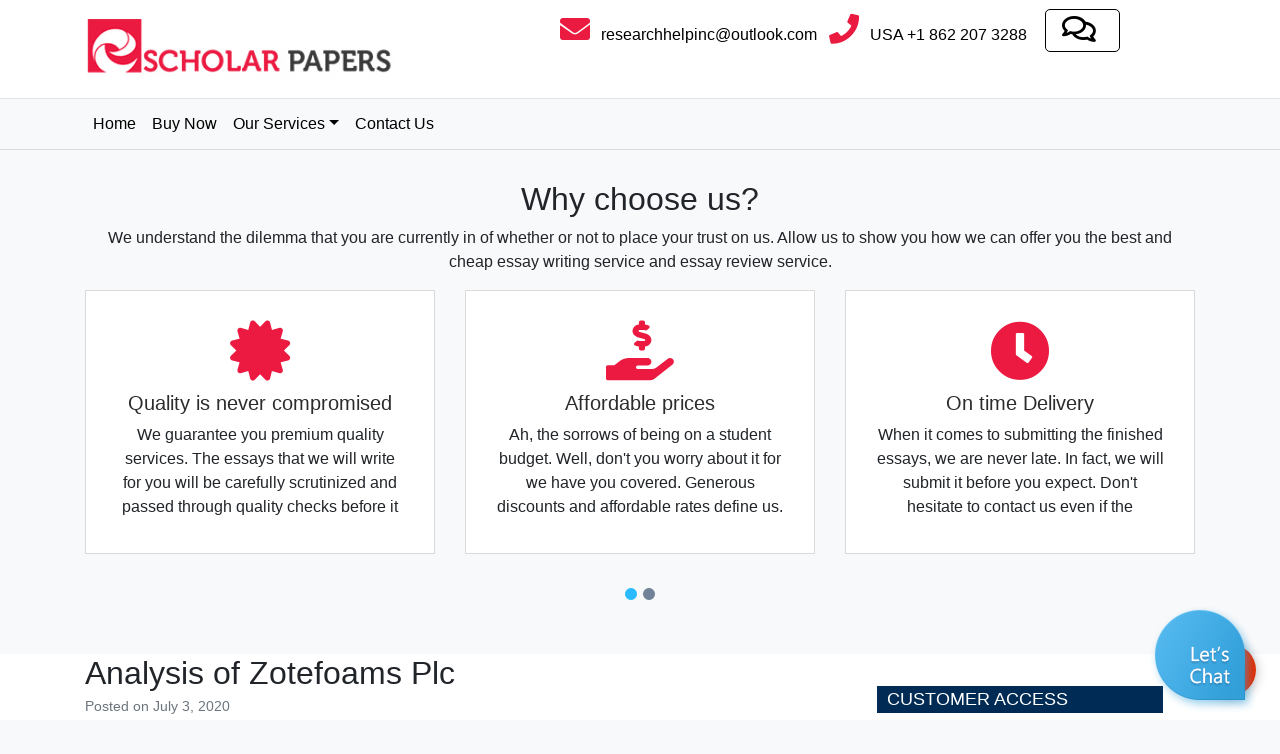

--- FILE ---
content_type: text/html; charset=UTF-8
request_url: https://scholarpapers.com/analysis-of-zotefoams-plc-2/
body_size: 21394
content:
<!doctype html>
<html lang="en-US">
<head>
	<meta charset="UTF-8">
	<meta name="viewport" content="width=device-width, initial-scale=1">
	<link rel="profile" href="http://gmpg.org/xfn/11">
<link href="https://cdnjs.cloudflare.com/ajax/libs/font-awesome/5.11.2/css/all.css" rel="stylesheet">
<link href="https://fonts.googleapis.com/css?family=Cairo:400,700&display=swap" rel="stylesheet">
	
<meta name='robots' content='index, follow, max-image-preview:large, max-snippet:-1, max-video-preview:-1' />

	<!-- This site is optimized with the Yoast SEO plugin v19.0 - https://yoast.com/wordpress/plugins/seo/ -->
	<title>Analysis of Zotefoams Plc - Scholar Papers</title>
	<link rel="canonical" href="https://scholarpapers.com/analysis-of-zotefoams-plc-2/" />
	<meta property="og:locale" content="en_US" />
	<meta property="og:type" content="article" />
	<meta property="og:title" content="Analysis of Zotefoams Plc - Scholar Papers" />
	<meta property="og:description" content="Accounting – Analysis of Zotefoams Plc 1.0 IntroductionZotefoams Plc is a multinational company that produces a wide range of polyolefin closed celland cross-linked forms that are utilized in the manufacture of sports equipment, in construction,automotive industry, and aerospace and also in the production of medical equipments. Thecompany’s headquarters is in Croydon, London and also with [&hellip;]" />
	<meta property="og:url" content="https://scholarpapers.com/analysis-of-zotefoams-plc-2/" />
	<meta property="og:site_name" content="Scholar Papers" />
	<meta property="article:published_time" content="2020-07-03T11:51:41+00:00" />
	<meta property="article:modified_time" content="2020-07-03T11:51:43+00:00" />
	<meta name="twitter:card" content="summary_large_image" />
	<meta name="twitter:label1" content="Written by" />
	<meta name="twitter:data1" content="" />
	<meta name="twitter:label2" content="Est. reading time" />
	<meta name="twitter:data2" content="16 minutes" />
	<script type="application/ld+json" class="yoast-schema-graph">{"@context":"https://schema.org","@graph":[{"@type":"WebSite","@id":"https://scholarpapers.com/#website","url":"https://scholarpapers.com/","name":"Scholar Papers","description":"","potentialAction":[{"@type":"SearchAction","target":{"@type":"EntryPoint","urlTemplate":"https://scholarpapers.com/?s={search_term_string}"},"query-input":"required name=search_term_string"}],"inLanguage":"en-US"},{"@type":"WebPage","@id":"https://scholarpapers.com/analysis-of-zotefoams-plc-2/#webpage","url":"https://scholarpapers.com/analysis-of-zotefoams-plc-2/","name":"Analysis of Zotefoams Plc - Scholar Papers","isPartOf":{"@id":"https://scholarpapers.com/#website"},"datePublished":"2020-07-03T11:51:41+00:00","dateModified":"2020-07-03T11:51:43+00:00","author":{"@id":""},"breadcrumb":{"@id":"https://scholarpapers.com/analysis-of-zotefoams-plc-2/#breadcrumb"},"inLanguage":"en-US","potentialAction":[{"@type":"ReadAction","target":["https://scholarpapers.com/analysis-of-zotefoams-plc-2/"]}]},{"@type":"BreadcrumbList","@id":"https://scholarpapers.com/analysis-of-zotefoams-plc-2/#breadcrumb","itemListElement":[{"@type":"ListItem","position":1,"name":"Home","item":"https://scholarpapers.com/"},{"@type":"ListItem","position":2,"name":"Analysis of Zotefoams Plc"}]},{"@type":"Person","@id":"","url":"https://scholarpapers.com/author/"}]}</script>
	<!-- / Yoast SEO plugin. -->


<link rel="alternate" type="application/rss+xml" title="Scholar Papers &raquo; Feed" href="https://scholarpapers.com/feed/" />
<link rel="alternate" type="application/rss+xml" title="Scholar Papers &raquo; Comments Feed" href="https://scholarpapers.com/comments/feed/" />
<link rel="alternate" type="application/rss+xml" title="Scholar Papers &raquo; Analysis of Zotefoams Plc Comments Feed" href="https://scholarpapers.com/analysis-of-zotefoams-plc-2/feed/" />
<script type="text/javascript">
window._wpemojiSettings = {"baseUrl":"https:\/\/s.w.org\/images\/core\/emoji\/14.0.0\/72x72\/","ext":".png","svgUrl":"https:\/\/s.w.org\/images\/core\/emoji\/14.0.0\/svg\/","svgExt":".svg","source":{"concatemoji":"https:\/\/scholarpapers.com\/wp-includes\/js\/wp-emoji-release.min.js?ver=6.1.9"}};
/*! This file is auto-generated */
!function(e,a,t){var n,r,o,i=a.createElement("canvas"),p=i.getContext&&i.getContext("2d");function s(e,t){var a=String.fromCharCode,e=(p.clearRect(0,0,i.width,i.height),p.fillText(a.apply(this,e),0,0),i.toDataURL());return p.clearRect(0,0,i.width,i.height),p.fillText(a.apply(this,t),0,0),e===i.toDataURL()}function c(e){var t=a.createElement("script");t.src=e,t.defer=t.type="text/javascript",a.getElementsByTagName("head")[0].appendChild(t)}for(o=Array("flag","emoji"),t.supports={everything:!0,everythingExceptFlag:!0},r=0;r<o.length;r++)t.supports[o[r]]=function(e){if(p&&p.fillText)switch(p.textBaseline="top",p.font="600 32px Arial",e){case"flag":return s([127987,65039,8205,9895,65039],[127987,65039,8203,9895,65039])?!1:!s([55356,56826,55356,56819],[55356,56826,8203,55356,56819])&&!s([55356,57332,56128,56423,56128,56418,56128,56421,56128,56430,56128,56423,56128,56447],[55356,57332,8203,56128,56423,8203,56128,56418,8203,56128,56421,8203,56128,56430,8203,56128,56423,8203,56128,56447]);case"emoji":return!s([129777,127995,8205,129778,127999],[129777,127995,8203,129778,127999])}return!1}(o[r]),t.supports.everything=t.supports.everything&&t.supports[o[r]],"flag"!==o[r]&&(t.supports.everythingExceptFlag=t.supports.everythingExceptFlag&&t.supports[o[r]]);t.supports.everythingExceptFlag=t.supports.everythingExceptFlag&&!t.supports.flag,t.DOMReady=!1,t.readyCallback=function(){t.DOMReady=!0},t.supports.everything||(n=function(){t.readyCallback()},a.addEventListener?(a.addEventListener("DOMContentLoaded",n,!1),e.addEventListener("load",n,!1)):(e.attachEvent("onload",n),a.attachEvent("onreadystatechange",function(){"complete"===a.readyState&&t.readyCallback()})),(e=t.source||{}).concatemoji?c(e.concatemoji):e.wpemoji&&e.twemoji&&(c(e.twemoji),c(e.wpemoji)))}(window,document,window._wpemojiSettings);
</script>
<style type="text/css">
img.wp-smiley,
img.emoji {
	display: inline !important;
	border: none !important;
	box-shadow: none !important;
	height: 1em !important;
	width: 1em !important;
	margin: 0 0.07em !important;
	vertical-align: -0.1em !important;
	background: none !important;
	padding: 0 !important;
}
</style>
	<link rel='stylesheet' id='wp-block-library-css' href='https://scholarpapers.com/wp-includes/css/dist/block-library/style.min.css?ver=6.1.9' type='text/css' media='all' />
<link rel='stylesheet' id='classic-theme-styles-css' href='https://scholarpapers.com/wp-includes/css/classic-themes.min.css?ver=1' type='text/css' media='all' />
<style id='global-styles-inline-css' type='text/css'>
body{--wp--preset--color--black: #000000;--wp--preset--color--cyan-bluish-gray: #abb8c3;--wp--preset--color--white: #ffffff;--wp--preset--color--pale-pink: #f78da7;--wp--preset--color--vivid-red: #cf2e2e;--wp--preset--color--luminous-vivid-orange: #ff6900;--wp--preset--color--luminous-vivid-amber: #fcb900;--wp--preset--color--light-green-cyan: #7bdcb5;--wp--preset--color--vivid-green-cyan: #00d084;--wp--preset--color--pale-cyan-blue: #8ed1fc;--wp--preset--color--vivid-cyan-blue: #0693e3;--wp--preset--color--vivid-purple: #9b51e0;--wp--preset--gradient--vivid-cyan-blue-to-vivid-purple: linear-gradient(135deg,rgba(6,147,227,1) 0%,rgb(155,81,224) 100%);--wp--preset--gradient--light-green-cyan-to-vivid-green-cyan: linear-gradient(135deg,rgb(122,220,180) 0%,rgb(0,208,130) 100%);--wp--preset--gradient--luminous-vivid-amber-to-luminous-vivid-orange: linear-gradient(135deg,rgba(252,185,0,1) 0%,rgba(255,105,0,1) 100%);--wp--preset--gradient--luminous-vivid-orange-to-vivid-red: linear-gradient(135deg,rgba(255,105,0,1) 0%,rgb(207,46,46) 100%);--wp--preset--gradient--very-light-gray-to-cyan-bluish-gray: linear-gradient(135deg,rgb(238,238,238) 0%,rgb(169,184,195) 100%);--wp--preset--gradient--cool-to-warm-spectrum: linear-gradient(135deg,rgb(74,234,220) 0%,rgb(151,120,209) 20%,rgb(207,42,186) 40%,rgb(238,44,130) 60%,rgb(251,105,98) 80%,rgb(254,248,76) 100%);--wp--preset--gradient--blush-light-purple: linear-gradient(135deg,rgb(255,206,236) 0%,rgb(152,150,240) 100%);--wp--preset--gradient--blush-bordeaux: linear-gradient(135deg,rgb(254,205,165) 0%,rgb(254,45,45) 50%,rgb(107,0,62) 100%);--wp--preset--gradient--luminous-dusk: linear-gradient(135deg,rgb(255,203,112) 0%,rgb(199,81,192) 50%,rgb(65,88,208) 100%);--wp--preset--gradient--pale-ocean: linear-gradient(135deg,rgb(255,245,203) 0%,rgb(182,227,212) 50%,rgb(51,167,181) 100%);--wp--preset--gradient--electric-grass: linear-gradient(135deg,rgb(202,248,128) 0%,rgb(113,206,126) 100%);--wp--preset--gradient--midnight: linear-gradient(135deg,rgb(2,3,129) 0%,rgb(40,116,252) 100%);--wp--preset--duotone--dark-grayscale: url('#wp-duotone-dark-grayscale');--wp--preset--duotone--grayscale: url('#wp-duotone-grayscale');--wp--preset--duotone--purple-yellow: url('#wp-duotone-purple-yellow');--wp--preset--duotone--blue-red: url('#wp-duotone-blue-red');--wp--preset--duotone--midnight: url('#wp-duotone-midnight');--wp--preset--duotone--magenta-yellow: url('#wp-duotone-magenta-yellow');--wp--preset--duotone--purple-green: url('#wp-duotone-purple-green');--wp--preset--duotone--blue-orange: url('#wp-duotone-blue-orange');--wp--preset--font-size--small: 13px;--wp--preset--font-size--medium: 20px;--wp--preset--font-size--large: 36px;--wp--preset--font-size--x-large: 42px;--wp--preset--spacing--20: 0.44rem;--wp--preset--spacing--30: 0.67rem;--wp--preset--spacing--40: 1rem;--wp--preset--spacing--50: 1.5rem;--wp--preset--spacing--60: 2.25rem;--wp--preset--spacing--70: 3.38rem;--wp--preset--spacing--80: 5.06rem;}:where(.is-layout-flex){gap: 0.5em;}body .is-layout-flow > .alignleft{float: left;margin-inline-start: 0;margin-inline-end: 2em;}body .is-layout-flow > .alignright{float: right;margin-inline-start: 2em;margin-inline-end: 0;}body .is-layout-flow > .aligncenter{margin-left: auto !important;margin-right: auto !important;}body .is-layout-constrained > .alignleft{float: left;margin-inline-start: 0;margin-inline-end: 2em;}body .is-layout-constrained > .alignright{float: right;margin-inline-start: 2em;margin-inline-end: 0;}body .is-layout-constrained > .aligncenter{margin-left: auto !important;margin-right: auto !important;}body .is-layout-constrained > :where(:not(.alignleft):not(.alignright):not(.alignfull)){max-width: var(--wp--style--global--content-size);margin-left: auto !important;margin-right: auto !important;}body .is-layout-constrained > .alignwide{max-width: var(--wp--style--global--wide-size);}body .is-layout-flex{display: flex;}body .is-layout-flex{flex-wrap: wrap;align-items: center;}body .is-layout-flex > *{margin: 0;}:where(.wp-block-columns.is-layout-flex){gap: 2em;}.has-black-color{color: var(--wp--preset--color--black) !important;}.has-cyan-bluish-gray-color{color: var(--wp--preset--color--cyan-bluish-gray) !important;}.has-white-color{color: var(--wp--preset--color--white) !important;}.has-pale-pink-color{color: var(--wp--preset--color--pale-pink) !important;}.has-vivid-red-color{color: var(--wp--preset--color--vivid-red) !important;}.has-luminous-vivid-orange-color{color: var(--wp--preset--color--luminous-vivid-orange) !important;}.has-luminous-vivid-amber-color{color: var(--wp--preset--color--luminous-vivid-amber) !important;}.has-light-green-cyan-color{color: var(--wp--preset--color--light-green-cyan) !important;}.has-vivid-green-cyan-color{color: var(--wp--preset--color--vivid-green-cyan) !important;}.has-pale-cyan-blue-color{color: var(--wp--preset--color--pale-cyan-blue) !important;}.has-vivid-cyan-blue-color{color: var(--wp--preset--color--vivid-cyan-blue) !important;}.has-vivid-purple-color{color: var(--wp--preset--color--vivid-purple) !important;}.has-black-background-color{background-color: var(--wp--preset--color--black) !important;}.has-cyan-bluish-gray-background-color{background-color: var(--wp--preset--color--cyan-bluish-gray) !important;}.has-white-background-color{background-color: var(--wp--preset--color--white) !important;}.has-pale-pink-background-color{background-color: var(--wp--preset--color--pale-pink) !important;}.has-vivid-red-background-color{background-color: var(--wp--preset--color--vivid-red) !important;}.has-luminous-vivid-orange-background-color{background-color: var(--wp--preset--color--luminous-vivid-orange) !important;}.has-luminous-vivid-amber-background-color{background-color: var(--wp--preset--color--luminous-vivid-amber) !important;}.has-light-green-cyan-background-color{background-color: var(--wp--preset--color--light-green-cyan) !important;}.has-vivid-green-cyan-background-color{background-color: var(--wp--preset--color--vivid-green-cyan) !important;}.has-pale-cyan-blue-background-color{background-color: var(--wp--preset--color--pale-cyan-blue) !important;}.has-vivid-cyan-blue-background-color{background-color: var(--wp--preset--color--vivid-cyan-blue) !important;}.has-vivid-purple-background-color{background-color: var(--wp--preset--color--vivid-purple) !important;}.has-black-border-color{border-color: var(--wp--preset--color--black) !important;}.has-cyan-bluish-gray-border-color{border-color: var(--wp--preset--color--cyan-bluish-gray) !important;}.has-white-border-color{border-color: var(--wp--preset--color--white) !important;}.has-pale-pink-border-color{border-color: var(--wp--preset--color--pale-pink) !important;}.has-vivid-red-border-color{border-color: var(--wp--preset--color--vivid-red) !important;}.has-luminous-vivid-orange-border-color{border-color: var(--wp--preset--color--luminous-vivid-orange) !important;}.has-luminous-vivid-amber-border-color{border-color: var(--wp--preset--color--luminous-vivid-amber) !important;}.has-light-green-cyan-border-color{border-color: var(--wp--preset--color--light-green-cyan) !important;}.has-vivid-green-cyan-border-color{border-color: var(--wp--preset--color--vivid-green-cyan) !important;}.has-pale-cyan-blue-border-color{border-color: var(--wp--preset--color--pale-cyan-blue) !important;}.has-vivid-cyan-blue-border-color{border-color: var(--wp--preset--color--vivid-cyan-blue) !important;}.has-vivid-purple-border-color{border-color: var(--wp--preset--color--vivid-purple) !important;}.has-vivid-cyan-blue-to-vivid-purple-gradient-background{background: var(--wp--preset--gradient--vivid-cyan-blue-to-vivid-purple) !important;}.has-light-green-cyan-to-vivid-green-cyan-gradient-background{background: var(--wp--preset--gradient--light-green-cyan-to-vivid-green-cyan) !important;}.has-luminous-vivid-amber-to-luminous-vivid-orange-gradient-background{background: var(--wp--preset--gradient--luminous-vivid-amber-to-luminous-vivid-orange) !important;}.has-luminous-vivid-orange-to-vivid-red-gradient-background{background: var(--wp--preset--gradient--luminous-vivid-orange-to-vivid-red) !important;}.has-very-light-gray-to-cyan-bluish-gray-gradient-background{background: var(--wp--preset--gradient--very-light-gray-to-cyan-bluish-gray) !important;}.has-cool-to-warm-spectrum-gradient-background{background: var(--wp--preset--gradient--cool-to-warm-spectrum) !important;}.has-blush-light-purple-gradient-background{background: var(--wp--preset--gradient--blush-light-purple) !important;}.has-blush-bordeaux-gradient-background{background: var(--wp--preset--gradient--blush-bordeaux) !important;}.has-luminous-dusk-gradient-background{background: var(--wp--preset--gradient--luminous-dusk) !important;}.has-pale-ocean-gradient-background{background: var(--wp--preset--gradient--pale-ocean) !important;}.has-electric-grass-gradient-background{background: var(--wp--preset--gradient--electric-grass) !important;}.has-midnight-gradient-background{background: var(--wp--preset--gradient--midnight) !important;}.has-small-font-size{font-size: var(--wp--preset--font-size--small) !important;}.has-medium-font-size{font-size: var(--wp--preset--font-size--medium) !important;}.has-large-font-size{font-size: var(--wp--preset--font-size--large) !important;}.has-x-large-font-size{font-size: var(--wp--preset--font-size--x-large) !important;}
.wp-block-navigation a:where(:not(.wp-element-button)){color: inherit;}
:where(.wp-block-columns.is-layout-flex){gap: 2em;}
.wp-block-pullquote{font-size: 1.5em;line-height: 1.6;}
</style>
<link rel='stylesheet' id='open-iconic-bootstrap-css' href='https://scholarpapers.com/wp-content/themes/custom-writing/assets/css/open-iconic-bootstrap.css?ver=v4.0.0' type='text/css' media='all' />
<link rel='stylesheet' id='bootstrap-4-css' href='https://scholarpapers.com/wp-content/themes/custom-writing/assets/css/bootstrap.css?ver=v4.0.0' type='text/css' media='all' />
<link rel='stylesheet' id='wp-bootstrap-4-style-css' href='https://scholarpapers.com/wp-content/themes/custom-writing/style.css?ver=1.0.2' type='text/css' media='all' />
<script type='text/javascript' src='https://scholarpapers.com/wp-includes/js/jquery/jquery.min.js?ver=3.6.1' id='jquery-core-js'></script>
<script type='text/javascript' src='https://scholarpapers.com/wp-includes/js/jquery/jquery-migrate.min.js?ver=3.3.2' id='jquery-migrate-js'></script>
<link rel="https://api.w.org/" href="https://scholarpapers.com/wp-json/" /><link rel="alternate" type="application/json" href="https://scholarpapers.com/wp-json/wp/v2/posts/917" /><link rel="EditURI" type="application/rsd+xml" title="RSD" href="https://scholarpapers.com/xmlrpc.php?rsd" />
<link rel="wlwmanifest" type="application/wlwmanifest+xml" href="https://scholarpapers.com/wp-includes/wlwmanifest.xml" />
<meta name="generator" content="WordPress 6.1.9" />
<link rel='shortlink' href='https://scholarpapers.com/?p=917' />
<link rel="alternate" type="application/json+oembed" href="https://scholarpapers.com/wp-json/oembed/1.0/embed?url=https%3A%2F%2Fscholarpapers.com%2Fanalysis-of-zotefoams-plc-2%2F" />
<link rel="alternate" type="text/xml+oembed" href="https://scholarpapers.com/wp-json/oembed/1.0/embed?url=https%3A%2F%2Fscholarpapers.com%2Fanalysis-of-zotefoams-plc-2%2F&#038;format=xml" />
<script type="text/javascript">var ajaxurl = "https://scholarpapers.com/wp-admin/admin-ajax.php";</script>			<style type="text/css">
				.wb-bp-front-page .wp-bs-4-jumbotron {
					background-image: url(https://scholarpapers.com/wp-content/themes/custom-writing/assets/images/default-cover-img.jpeg);
				}
				.wp-bp-jumbo-overlay {
					background: rgba(33,37,41, 0.7);
				}
			</style>
				<style type="text/css">
					.site-title,
			.site-description {
				position: absolute;
				clip: rect(1px, 1px, 1px, 1px);
			}
				</style>
		<link rel="icon" href="https://scholarpapers.com/wp-content/uploads/2019/11/fav.jpg" sizes="32x32" />
<link rel="icon" href="https://scholarpapers.com/wp-content/uploads/2019/11/fav.jpg" sizes="192x192" />
<link rel="apple-touch-icon" href="https://scholarpapers.com/wp-content/uploads/2019/11/fav.jpg" />
<meta name="msapplication-TileImage" content="https://scholarpapers.com/wp-content/uploads/2019/11/fav.jpg" />
<style id="kirki-inline-styles">.custom-logo{height:60px;width:auto;}.navbar.bg-dark{background-color:#343a40 !important;}.btn-link,.btn-outline-primary,.content-area .sp-the-post .entry-header .entry-title a:hover,a{color:#007bff;}.btn-primary,.button.add_to_cart_button,.price_slider_amount button[type="submit"],.sp-services-section .sp-single-service .sp-service-icon,.wc-proceed-to-checkout .checkout-button.button,input[type="button"],input[type="reset"],input[type="submit"]{background-color:#007bff;}.btn-outline-primary,.btn-primary,.button.add_to_cart_button,.price_slider_amount button[type="submit"],.wc-proceed-to-checkout .checkout-button.button,input[type="button"],input[type="reset"],input[type="submit"]{border-color:#007bff;}.btn-outline-primary:hover{background-color:#007bff;border-color:#007bff;}.entry-title a:hover{color:#007bff !important;}.btn-outline-primary:focus,.btn-primary:focus{-webkit-box-shadow:0 0 0 0.1rem #007bff;-moz-box-shadow:0 0 0 0.1rem #007bff;box-shadow:0 0 0 0.1rem #007bff;}.form-row.place-order button[type="submit"],.shop_table.shop_table_responsive.woocommerce-cart-form__contents button[type="submit"],.single-product .summary.entry-summary button[type="submit"]{background-color:#007bff;border-color:#007bff;}.btn-link:hover,.comments-link a:hover,.edit-link a:hover,.entry-meta a:hover,a:active,a:focus,a:hover{color:#0069d9;}.btn-primary:active,.btn-primary:focus,.btn-primary:hover,.btn-primary:not(:disabled):not(.disabled):active,.button.add_to_cart_button:hover,.price_slider_amount button[type="submit"]:hover,.wc-proceed-to-checkout .checkout-button.button:hover,input[type="button"]:active,input[type="button"]:focus,input[type="button"]:hover,input[type="submit"]:active,input[type="submit"]:focus,input[type="submit"]:hover{background-color:#0069d9;border-color:#0069d9;}.form-row.place-order button[type="submit"]:hover,.shop_table.shop_table_responsive.woocommerce-cart-form__contents button[type="submit"]:hover,.single-product .summary.entry-summary button[type="submit"]:hover{background-color:#0069d9 !important;border-color:#0069d9 !important;}.site-footer.bg-white{background-color:#ffffff !important;}.site-footer.text-muted{color:#6c757d !important;}.site-footer a{color:#007bff !important;}body,button,input,optgroup,select,textarea{font-family:-apple-system, BlinkMacSystemFont, 'Segoe UI', Roboto, Oxygen-Sans, Ubuntu, Cantarell, 'Helvetica Neue', sans-serif;}.h1,.h2,.h3,.h4,.h5,.h6,h1,h2,h3,h4,h5,h6{font-family:-apple-system, BlinkMacSystemFont, 'Segoe UI', Roboto, Oxygen-Sans, Ubuntu, Cantarell, 'Helvetica Neue', sans-serif;font-weight:500;}.container{max-width:1140px;}.elementor-section.elementor-section-boxed>.elementor-container{max-width:1140px;}</style>	
</head>

<body class="post-template-default single single-post postid-917 single-format-standard wp-custom-logo"  onload="javascript:try{doOrderFormCalculation();}catch(e){}">
<div id="page" class="site">
	<a class="skip-link screen-reader-text" href="#content">Skip to content</a>

	<header id="masthead" class="site-header ">
	<div class="toppart"> <div class="container"> <div class="row"> <div class=col-md-5> 	<div class="site-branding-text">
				<a href="https://scholarpapers.com/" class="custom-logo-link" rel="home"><img width="338" height="65" src="https://scholarpapers.com/wp-content/uploads/2019/10/logo.jpg" class="custom-logo" alt="Scholar Papers" decoding="async" srcset="https://scholarpapers.com/wp-content/uploads/2019/10/logo.jpg 338w, https://scholarpapers.com/wp-content/uploads/2019/10/logo-300x58.jpg 300w" sizes="(max-width: 338px) 100vw, 338px" /></a>							                    <h2 class="site-title h3 mb-0"><a href="https://scholarpapers.com/" rel="home" class="navbar-brand mb-0">Scholar Papers</a></h2>
		                				</div> </div> <div class=col-md-7> <ul  class="list-inline"> <li class="list-inline-item">
	<i class="fas fa-envelope"></i> researchhelpinc@outlook.com </li>  <li class="list-inline-item"><i class="fas fa-phone"></i> USA +1 862 207 3288</li><li class="list-inline-item"><span><div class="list-inline-item" style="border: solid 1px #000;
    padding: 4px 16px;
    border-radius: 5px; margin-left:10px"><!--Begin Comm100 Live Chat Code-->	<i class="far fa-comments	" style="color: #000;"></i>  <div id="comm100-button-507" style="display:contents"></div> <script type="text/javascript"> var Comm100API=Comm100API||{};(function(t){function e(e){var a=document.createElement("script"),c=document.getElementsByTagName("script")[0];a.type="text/javascript",a.async=!0,a.src=e+t.site_id,c.parentNode.insertBefore(a,c)}t.chat_buttons=t.chat_buttons||[],t.chat_buttons.push({code_plan:507,div_id:"comm100-button-507"}),t.site_id=209749,t.main_code_plan=507,e("https://vue.comm100.com/livechat.ashx?siteId="),setTimeout(function(){t.loaded||e("https://standby.comm100vue.com/livechat.ashx?siteId=")},5e3)})(Comm100API||{}) </script> <!--End Comm100 Live Chat Code--></div> </span> </li></ul></div> </div></div></div>


		<nav id="site-navigation" class="main-navigation navbar navbar-expand-lg navbar-dark mainnav"><div class="container">
							

			

				<button class="navbar-toggler" type="button" data-toggle="collapse" data-target="#primary-menu-wrap" aria-controls="primary-menu-wrap" aria-expanded="false" aria-label="Toggle navigation">
					<span class="navbar-toggler-icon"></span>
				</button>
				<div id="primary-menu-wrap" class="collapse navbar-collapse"><ul id="primary-menu" class="navbar-nav"><li class='nav-item    menu-item menu-item-type-post_type menu-item-object-page menu-item-home'><a href="https://scholarpapers.com/" class="nav-link">Home</a></li>
<li class='nav-item    menu-item menu-item-type-custom menu-item-object-custom'><a href="/order" class="nav-link">Buy Now</a></li>
<li class='nav-item  dropdown  menu-item menu-item-type-custom menu-item-object-custom menu-item-has-children'><a href="#" class="nav-link dropdown-toggle" data-toggle="dropdown" aria-haspopup="true" aria-expanded="false">Our Services</a><ul class='dropdown-menu  depth_0'><li class='nav-item    menu-item menu-item-type-taxonomy menu-item-object-category current-post-ancestor current-menu-parent current-post-parent'><a href="https://scholarpapers.com/category/business/" class="nav-link">Business</a></li>
<li class='nav-item    menu-item menu-item-type-taxonomy menu-item-object-category'><a href="https://scholarpapers.com/category/case-study/" class="nav-link">Case Study</a></li>
<li class='nav-item    menu-item menu-item-type-taxonomy menu-item-object-category'><a href="https://scholarpapers.com/category/computer-science/" class="nav-link">Computer Science</a></li>
<li class='nav-item    menu-item menu-item-type-taxonomy menu-item-object-category'><a href="https://scholarpapers.com/category/logistics/" class="nav-link">Logistics</a></li>
<li class='nav-item    menu-item menu-item-type-taxonomy menu-item-object-category'><a href="https://scholarpapers.com/category/nursing/" class="nav-link">Nursing</a></li>
<li class='nav-item    menu-item menu-item-type-taxonomy menu-item-object-category'><a href="https://scholarpapers.com/category/political-science/" class="nav-link">Political Science</a></li>
<li class='nav-item    menu-item menu-item-type-taxonomy menu-item-object-category'><a href="https://scholarpapers.com/category/questions/" class="nav-link">questions</a></li>
<li class='nav-item    menu-item menu-item-type-taxonomy menu-item-object-category'><a href="https://scholarpapers.com/category/sociology/" class="nav-link">Sociology</a></li>
</ul>
</li>
<li class='nav-item    menu-item menu-item-type-post_type menu-item-object-page'><a href="https://scholarpapers.com/contact-us/" class="nav-link">Contact Us</a></li>
</ul></div>				</div>
		</nav><!-- #site-navigation -->
	
	</header><!-- #masthead -->

	

 <section class="cta-100 ">
        <div class="container">
		<div class="text-center"><h2> Why choose us?
</h2> <p>We understand the dilemma that you are currently in of whether or not to place your trust on us. Allow us to show you how we can offer you the best and cheap essay writing service and essay review service. </p></div>
          <div class="row blog">
            <div class="col-md-12">


              <div id="blogCarousel" class="carousel slide container-blog" data-ride="carousel">
                <ol class="carousel-indicators">
                  <li data-target="#blogCarousel" data-slide-to="0" class="active"></li>
                  <li data-target="#blogCarousel" data-slide-to="1"></li>
                </ol>
                <!-- Carousel items -->
                <div class="carousel-inner">
                  <div class="carousel-item active">
                    <div class="row">
                      <div class="col-md-4" >
                        <div class="item-box-blog">
                          
                          <div class="item-box-blog-body">
                            <!--Heading-->
                            <div class="item-box-blog-heading">
							<i class="fas fa-certificate"></i>
                              <a href="#" tabindex="0">
                                <h5>Quality is never compromised</h5>
                              </a>
                            </div>
                            
                            <!--Text-->
                            <div class="item-box-blog-text">
                              <p>We guarantee you premium quality services. The essays that we will write for you will be carefully scrutinized and passed through quality checks before it is handed over to you. We have only the best professionals working for us who deliver only better than the best services. So, take a sigh of relief and call us now.
</p>
                            </div>
                            
                          </div>
                        </div>
                      </div>
                      <div class="col-md-4" >
                        <div class="item-box-blog">
                          
                          <div class="item-box-blog-body">
                            <!--Heading-->
                            <div class="item-box-blog-heading">
							<i class="fas fa-hand-holding-usd"></i>
                              <a href="#" tabindex="0">
                                <h5>Affordable prices
</h5>
                              </a>
                            </div>
                           
                            <!--Text-->
                            <div class="item-box-blog-text">
                              <p>Ah, the sorrows of being on a student budget. Well, don't you worry about it for we have you covered. Generous discounts and affordable rates define us. With us, the more you will order the better it is on your pocket. Sounds unbelievable, doesn't it? We value your needs and do all that is possible to fit your budget. In here we welcome new clients with open arms and reward the loyalty of our existing clients. </p>
                            </div>
                            
                          </div>
                        </div>
                      </div>
                      <div class="col-md-4" >
                        <div class="item-box-blog">
                          
                          <div class="item-box-blog-body">
                            <!--Heading-->
                            <div class="item-box-blog-heading">
							<i class="fas fa-clock"></i>
                              <a href="#" tabindex="0">
                                <h5>On time Delivery</h5>
                              </a>
                            </div>
                          
                            <!--Text-->
                            <div class="item-box-blog-text">
                              <p>When it comes to submitting the finished essays, we are never late. In fact, we will submit it before you expect. Don't hesitate to contact us even if the deadline is within a few hours. Your academic requirements will be met, and we will never disappoint you with the quality of our work. So, sit back and relax as we do what we do best.</p>
                            </div>
                          
                          </div>
                        </div>
                      </div>
                    </div>
                    <!--.row-->
                  </div>
                  <!--.item-->
                  <div class="carousel-item ">
                    <div class="row">
                      <div class="col-md-4" >
                        <div class="item-box-blog">
                          
                          <div class="item-box-blog-body">
                            <!--Heading-->
                            <div class="item-box-blog-heading">
							<i class="fas fa-headset"></i>
                              <a href="#" tabindex="0">
                                <h5>24*7 Support</h5>
                              </a>
                            </div>
                            
                            <!--Text-->
                            <div class="item-box-blog-text">
                              <p>Is it late at night but you need some urgent assignments finished, straight away? Or, is it a Sunday afternoon and you are wondering whether it is the right time to seek our help. Well, there is nothing to worry about. Regardless of the day or the hour feel free to get in touch with our professionals. We have an array of choices when it comes to contacting us - live chat, email, or call. The support you need will always be offered. 
</p>
                            </div>
                            
                          </div>
                        </div>
                      </div>
                      <div class="col-md-4" >
                        <div class="item-box-blog">
                          
                          <div class="item-box-blog-body">
                            <!--Heading-->
                            <div class="item-box-blog-heading">
							<i class="fas fa-money-check-alt"></i>
                              <a href="#" tabindex="0">
                                <h5>Safe and secure payments</h5>
                              </a>
                            </div>
                           
                            <!--Text-->
                            <div class="item-box-blog-text">
                              <p>We have partnered with PayPal, Visa and Master Card to process payments
on our behalf so as to guarantee safety of your financial and personal info.</p>
                            </div>
                           
                          </div>
                        </div>
                      </div>
                      <div class="col-md-4" >
                        <div class="item-box-blog">
                          
                          <div class="item-box-blog-body">
                            <!--Heading-->
                            <div class="item-box-blog-heading">
							<i class="fas fa-user-secret"></i>
                              <a href="#" tabindex="0">
                                <h5>We maintain confidentiality</h5>
                              </a>
                            </div>
                            
                            <!--Text-->
                            <div class="item-box-blog-text">
                              <p>We do not store or share your personal information so you will keep your
identity in total confidence.
Only limited data is required as you place your order, all we need is your
paper instructions.</p>
                            </div>
                           
                          </div>
                        </div>
                      </div>
                    </div>
                    <!--.row-->
                  </div>
                  <!--.item-->
                </div>
                <!--.carousel-inner-->
              </div>
              <!--.Carousel-->
            </div>
          </div>
        </div>
      </section>
    	<div id="content" class="site-content">

	<div class="container">
		<div class="row">

							<div class="col-md-8 wp-bp-content-width">
			
				<div id="primary" class="content-area">
					<main id="main" class="site-main">

					
<article id="post-917" class="card  post-917 post type-post status-publish format-standard hentry category-business tag-business-writing">
	<div class="card-body">

				<header class="entry-header">
			<h1 class="entry-title card-title h2">Analysis of Zotefoams Plc</h1>			<div class="entry-meta text-muted">
				<span class="posted-on">Posted on <a href="https://scholarpapers.com/analysis-of-zotefoams-plc-2/" rel="bookmark"><time class="entry-date published" datetime="2020-07-03T11:51:41+00:00">July 3, 2020</time><time class="updated" datetime="2020-07-03T11:51:43+00:00">July 3, 2020</time></a></span><span class="byline"> </span>			</div><!-- .entry-meta -->
					</header><!-- .entry-header -->

		
					<div class="entry-content">
				
<p>Accounting – Analysis of Zotefoams Plc</p>



<p>1.0 Introduction<br>Zotefoams Plc is a multinational company that produces a wide range of polyolefin closed cell<br>and cross-linked forms that are utilized in the manufacture of sports equipment, in construction,<br>automotive industry, and aerospace and also in the production of medical equipments. The<br>company’s headquarters is in Croydon, London and also with a major subsidiary in Kentucky,<br>USA. The current chairman is Nigel Howard.<br>2.0 Zoteforms business strategy<br>Zoteforms business strategy is to enhance the expansion and growth of Polyolefin and HP by<br>utilizing organic growth through partnership or acquisions of the required companies that have<br>the related and relevant technologies or products. Zoteforms market strategy is to target the EU<br>and the huge North American market.<br>3.0 Accounting Standards</p>



<p>Accounting – Analysis of Zotefoams</p>



<p>2<br>The financial statements have been prepared in accordance to the provisions of the Companies<br>Act as per Group financial statements and also in compliance to International Accounting<br>Standards (IAS article 4 of the standards regulations) and also in line with the International<br>Financial Reporting Standards (IFRS). (Drucker, 1999)<br>4.0 Management performance<br>Horizontal Analysis<br>Zoteforms Plc sales increased by 6.7% for the year ended 2011. Cost of goods sold for the same<br>period also increased by 6%. The gross margin also increased by the same rate. The Return on<br>Capital Employed (ROCE) in the year 2012 was 20.8% on pre-tax profits excluding assets that<br>are intangible. The year to year investments resulted in a much lower ROCE. The profit earned<br>before tax (EBIT) was 8% for the year 2012. The Earnings per Share (EPS) increased by 2.5%<br>that stood at 12.1p from 11.8p in 2011.<br>Vertical Analysis<br>The revenues of Craigielaw increased by 0.1 % for year seven. The cost of sales for Craigieilaw<br>also increased by 0.4%. It’s EPS increased by 3.1% for year 7 which amounted to 20p from the<br>previous 19.4p in year 6. (Ehrhardt and Brigham, 2008)<br>Craigielaw is a multinational Company that is based in the UK. Over 86% of its revenues come<br>from foreign countries though almost its entire production is done in the UK.<br>Trend Analysis</p>



<p>Accounting – Analysis of Zotefoams</p>



<p>3<br>Sales and the Gross profit for the year 2012 increased by almost a similar margin of 6%. This<br>was mostly due to the increase of the sales in HPP sales which grew by 51% and which<br>accounted to about 8% of the total group’s sale.<br>Ratio Analysis<br>The total assets usage for Zoteforms plc is 0.88 for the year 2012 while 2011 was 0.86. The non<br>current usage for the year 2012 and 2011 were 1.5 and 1.4 times respectively. This shows a<br>general trend of improvement for about 2.3%.</p>



<p>5.0 Cash flow Analysis<br>Horizontal<br>The growth of total assets increased by 3.9% to $53.527 million from the previous<br>$51.515million, due to increased investment in modern technology.<br>Total liabilities increased by 9.7% while the current liabilities reduced by 24.1%.<br>Trend<br>This difference between the total liabilities increase Percentages and the reduced short-term<br>liabilities is due to the interest bearing long-term loans that were acquired by Zoteforms which<br>amounted to $2.962 million. The net assets in the year 2012 amounted to $17.853 million while</p>



<p>Accounting – Analysis of Zotefoams</p>



<p>4<br>2011 was $19 million which reflected a reduction of 6% in net assets in the year 2012. Inventory<br>increased by 12% while other receivables also increased by 10% for the same period ending</p>



<ol start="2012"><li>Craigielaw total assets decreased by 0.7% in year 7 which were 1.681 billion pounds and<br>1.6929 billion pounds for year 7 and 6 respectively.<br>Vertical<br>Trade creditors decreased by 37% in the year 2012 from the year 2011 i.e. the creditors total<br>credit amounted to $7.082 million in the year 2012 while the year 2011 had $9.334 million. The<br>total debt paid is slightly more than 50% of the net income of the year 2011.<br>Ratios<br>The Operating Cash flows ratios for year 7 and 6 for Craigielaw were 38.1% and 31%<br>respectively while the cash Flow margin for the same period were 1% each. The Cash flows<br>ratios for the years 2012 and 2011 for Zoteforms were 88.8% and 65.2% respectively while the<br>cash Flow margin for the same period were 13.35 and 13.7% respectively. The current ratio is<br>one of the short-term methods of analyzing the risk of defaulting in payments because of<br>shortfall in financial resources. Current ratio = Current assets – Current liabilities. Zoteforms<br>current ratio for year 2012, was $21.95/ $7.082, 2011, $19.863/$9334, = 3.1 for 2012 and 2.1 for</li><li>The liabilities are covered at twice for 2011 and three times for the year 2012. With a<br>higher liquidity the company cannot default or be unable to meet its short-term obligation.<br>Craigielaw’s current ratio for year 7 is 1.1 and 1.2 for year 6. These ratios are below the required<br>threshold of 2 and above as the currents assets should cover the liabilities as at least twice.</li></ol>



<p>Accounting – Analysis of Zotefoams</p>



<p>5<br>The quick ratio = Total current assets – inventories/ current liabilities = 2.2 for the year 2012 and<br>1.5, which makes the ratio favorable as they meet the 1:1 threshold that’s required for effective<br>management of the company’s liquidity position. The quick ratio for Craigielaw for year six was<br>0.2 and 0.6 which are also below the standards of 1:1.<br>6.0 Liquidity and Working capital<br>Vertical Analysis<br>Sales by the Operating Segments included Continental Europe which had the highest sales at<br>45% which topped the revenue by regions segments. It was followed by North America at 27%,<br>UK, Eire and the rest of the world at 21% and 7% respectively. Packaging led by 32% of the<br>total revenue by market segments. It was followed by industrial sector, 17%, transportation 16%,<br>Building and construction 11%, Medical 8%, Sports and leisure 11% and others at 5%.</p>



<p>Zoteforms Plc Revenue By Segment</p>



<p>Packaging<br>Industrial<br>Transportationa<br>Sports and Leisure<br>Building and construction<br>Medical<br>Others</p>



<p>Horizontal Analysis</p>



<p>Accounting – Analysis of Zotefoams</p>



<p>6<br>Sales by the Operating Segments for Craigielaw included United Kingdom which had sales<br>amounting to 14% of the total sales by regions segments. America’s total sales amounted to<br>29%, and the rest of Europe led the sales by segments at 33% while the rest of the whole stood at<br>11% and Far East 13%. Coatings and Sealants led by 48% of the total revenue by market<br>segments. It was followed by Polymer Products and Fibres &amp; Chemicals at 13 and 39%<br>respectively.<br>Craigielaw’s Sales Revenue by Market Segments</p>



<p>Coatings and Sealants<br>(%)<br>Polymer Products (%)<br>Fibres &amp; Chemicals (%)</p>



<p>Trend Analysis<br>Gross profit of Zoteforms for the year 2012 increased by 6% from the year 2011. The operating<br>expenses were managed effectively which resulted in favourable EBIT and NPAT (Profit After<br>Tax)<br>Ratio analysis<br>Liquid assets are those assets that can be easily converted into cash. The current ratio is one of<br>the short-term methods of analyzing the risk of defaulting in payments because of shortfall in</p>



<p>Accounting – Analysis of Zotefoams</p>



<p>7<br>financial resources. Current ratio = Current assets – Current liabilities. Zoteforms current ratio<br>for year 2012, was $21.95/ $7.082, 2011, $19.863/$9334, = 3.1 for 2012 and 2.1 for 2011. The<br>liabilities are covered at twice for 2011 and three times for the year 2012.<br>7.0 Investor ratios<br>Horizontal and vertical<br>The Return on Capital Employed (ROCE) in the year 2012 was 20.8% on pre-tax profits<br>excluding assets that are intangible. The year to year investments resulted in a much lower<br>ROCE. (Garrison, Noreen and Brewer, 2009). Craigielaw’s earnings before interest and taxes for<br>the seventh year increased by 14.5%.<br>Ratio Analysis<br>Inventory Turnover = Cost of Goods Sold/Average inventory. It shows the rate at which<br>inventory is being turnover in order to generate revenue. A higher ratio indicates efficiency in the<br>management of the stocks by reducing and minimizing the cost of inventory as investment.<br>Inventory turnover for Zoteforms Plc = 5 for 2011 and 2012. The inventory turns five turns in a<br>year. Total assets turnover = sales / average total assets = 1 and 0.8 for 2012 and 2011<br>respectively. The firm in the year 2012 generate one dollar for every dollar invested while in<br>2011 it generated 0.8 dollars for every dollar invested in the company. Craigielaw inventory<br>turnover for year six and seven were 5.31 and 5.33 respectively.<br>8.0 Gearing (leverage)<br>Horizontal and vertical analysis</p>



<p>Accounting – Analysis of Zotefoams</p>



<p>8<br>Zoteforms leverage ratios indicate the company’s reliance on foreign debts or external financing.<br>Debts to Assets ratio = Total debt/ Total assets. These equals to 8% in 2012 and 3% in 2011. The<br>gearing for Craigielaw increased by 8% in the seventh year.<br>Ratios and Trends.<br>The debt equity ratio for Zoteforms for the years 2012 and 2011 were 50% and 46.13%<br>respectively while the interest cover for the same period were 124.4 and 78.57 times. While the<br>debt equity ratio for Craigielaw for year 7 and 6 were 30.53% and 22.55% respectively. The<br>interest covers for the same period were 3.5 and 0.5 respectively. These shows an increasing<br>trend for both companies but Zoteforms is performing much better than Craigielaw.<br>9.0 Non-Financial Performance<br>Zoteforms avails all its non-financial performance on its websites. The information is qualitative<br>and touches on all the sections of the company including safety, health and the environment<br>commonly referred to as SHE. Zoteforms engages in Corporate Social Responsibility and also on<br>environmental conservation. It has complied with all the provisions of the United Kingdom<br>corporate and governance policies code. Zoteforms has extensive standards on safety, employee<br>health and environmental policies and implementation of relevant procedures. It also has modern<br>fire protection systems that were installed in the current financial year. The company also<br>maintains its intellectual property rights to ensure its legally protected from unscrupulous traders.<br>It also maintains a well funded research and development program that researches on modern<br>production methods while renewing its patents and obtaining licences to all existing portfolios.<br>Zoteforms has undertaken advanced environmental methods to develop and produce a cross-<br>linked high intensive polymer forms. The company utilizes Nitrogen gas that comprises most of</p>



<p>Accounting – Analysis of Zotefoams</p>



<p>9<br>the normal air we inhale to expand and strengthen the forms into high density products which are<br>completely harmless to the environment and also to human beings when ingested.<br>www.zoteform.com The Company also engages in water and energy conservation which are<br>controlled by the management.<br>10.0 Conclusion<br>Zoteforms Plc has a solid financial structure that can be utilize to expand its operations to other<br>foreign markets.<br>11.0 Recommendations<br>The management of Zoteforms should adopt strategic measures that can spur growth as its<br>current growth strategy is not so effective and its only operating at a breakeven point. The<br>expansion strategy should diversify the financial base of Zoteforms from its traditional markets<br>to other emerging markets. The investors large capital outlays</p>



<p>12.0 Reference<br>Drucker, F. (1999) Management Challenges of the 21st Century. New York: Harper Business.<br>Ehrhardt, M., Brigham, E. (2008) Corporate Finance: A Focused Approach (3rd Ed.). p.131.<br>(Garrison, R., Noreen, W., Brewer, P. (2009). Managerial Accounting . McGraw-Hill Irwin.</p>



<p>Accounting – Analysis of Zotefoams</p>



<p>10</p>



<p>13.0 Appendices<br>Workings<br>Craigielaw financial<br>statements</p>



<p>Year 7</p>



<p>Group Revenue 22.40%<br>&nbsp; [(2081.5 – 2080.3)/2080.3] x</p>



<p>100</p>



<p>Group profit before tax 20.40%<br>&nbsp; [(133.7 – 116.5 )/116.5]x100<br>Dividends per share 20.80%<br>&nbsp; 63.1 – 63.1 )/63,1]x100<br>Earnings per share 21%</p>



<p>Accounting – Analysis of Zotefoams</p>



<p>11</p>



<p>&nbsp; [(20p – 19.4 )/19.4]x100<br>Ratios &nbsp;<br>&nbsp; Year 7<br>Net profit on sales 24.10%<br>&nbsp; (95.6/ 2081.5)x100<br>Dividend cover 3.9 times<br>&nbsp; 20p/ 65.1<br>Return on shareholders’<br>equity</p>



<p>24.70%<br>&nbsp; (43.9/ 405.7)x100</p>



<p>Craigielaw<br>(a) Investor Ratios</p>



<p>&nbsp; &nbsp; Year 7 Year 6<br>Ratio Definition in words Workings Result Workings Result<br>Earnings per share &nbsp; 84.1 20 pence 81.4 12 pence<br>(note 12 for shares issued) &nbsp; 405.7 677.2<br>&nbsp; &nbsp; &nbsp; &nbsp;<br>Price earnings ratio &nbsp; 260 22.2<br>times</p>



<p>210 21.6 times</p>



<p>&nbsp; &nbsp; 20p 19.4</p>



<p>Dividend cover (payout ratio) Earnings per share 20 3.3 times 19.4 3.2 times<br>Based on proposed dividend Dividend per share 65.1 63.1<br>Dividend cover (payout ratio) Earnings per share 20 3.9 times 20 3.9 times<br>Based on dividend paid in year Dividend per share 65.1 65.1<br>Dividend yield &nbsp; 65.1<br>100%<br>1.40% 63.1 <br>100%</p>



<p>1.40%</p>



<p><br>100%<br>&nbsp; 260 210</p>



<p>Accounting – Analysis of Zotefoams</p>



<p>12</p>



<p>Craigielaw<br>(d) Gearing (Leverage)<br>&nbsp;</p>



<p>Ratio Definition in words Year 7 Year 6<br>&nbsp; &nbsp; Workings Results Workings Results</p>



<p>Debt/ equity ratio &nbsp; (227.2) <br>100%<br>30.53% (172.6) <br>100%</p>



<p>22.55%</p>



<p> 100%<br>&nbsp; 744.1 765.5<br>Interest cover &nbsp; 133.7/38.2 3.5 116.5/213.1 0.5</p>



<p>Craigielaw<br>(b) Analysis of management performance</p>



<p>Ratio Definition in words Year 7 Year 6<br>&nbsp; &nbsp; Workings Result Workings Results<br>&nbsp; &nbsp; &nbsp; &nbsp; &nbsp; &nbsp;<br>Return on shareholders&#8217; equity Profit after tax for equity<br>holder x 100%</p>



<p>84.1 <br>100%<br>20.73% 81.4 <br>100%</p>



<p>12.02%</p>



<p>Share capital and reserves 405.7 677.2</p>



<p>Return on capital employed ´ 1% 133.7 <br>100%<br>15.22% 116.5 <br>100%</p>



<p>15.22%</p>



<p>(continuing only) 744.1 765.5<br>Operating profit on sales<br>(continuing only)</p>



<p>Op profit before interest and<br>tax  100%</p>



<p>133.7 <br>100%<br>6.42% 116.5 <br>100%</p>



<p>5.60%</p>



<p>Sales (revenue) 2081.5 2081.3</p>



<p>Gross profit percentage Gross profit</p>



<p> 100</p>



<p>624.8 <br>100%</p>



<p>30% 629.1 <br>100%</p>



<p>30.24%</p>



<p>Accounting – Analysis of Zotefoams</p>



<p>13<br>(continuing only) Sales (revenue) 2081.5 2080.3<br>Total assets usage Sales (revenue) 2081.5 1.24<br>times<br>2080.3 1.23 times</p>



<p>(continuing only) Total assets 1681 1692.9<br>Non-current(Fixed) assets<br>usage*</p>



<p>Sales (revenue) 2081.5 2.12<br>times<br>2080.3 2.32 times</p>



<p>(continuing only) Property, plant and equipment 963.9 898.6</p>



<p>Craigielaw Cash<br>flow ratios<br>&nbsp; &nbsp; &nbsp; &nbsp; year 7 &nbsp; year 6 &nbsp;<br>Operating Cash<br>Flows Ratio</p>



<p>Cash flows from operations/current liabilities &nbsp; &nbsp;</p>



<p>&nbsp; &nbsp; 708<br>2<br>&nbsp; 246.4/646.3 38.10<br>%<br>213.1/688.3 31.00<br>%</p>



<p>Cash flow<br>margin ratio</p>



<p>Cash flow from<br>operating cash/Net<br>sales</p>



<p>&nbsp; &nbsp; 246.4/246.4 1.00% 213.1/213.1 1.00%</p>



<p>&nbsp; &nbsp; &nbsp; &nbsp; &nbsp; &nbsp; &nbsp; &nbsp;<br>Cash flow fom<br>operations/ Av<br>total liabilities</p>



<p>&nbsp; &nbsp; &nbsp; 246.4/932.15 26% 213.1/932.15 23%</p>



<p>&nbsp; &nbsp; &nbsp; &nbsp; &nbsp; &nbsp; &nbsp; &nbsp;<br>Current Ratio Current assets/<br>current liabilities</p>



<p>&nbsp; &nbsp; 717.1/646.3 1.1 794.3/688.3 1.15<br>&nbsp; &nbsp; &nbsp; &nbsp; &nbsp; &nbsp; &nbsp; &nbsp;<br>Quick ratio Current Assets &#8211;<br>Inventory/current<br>liabilities</p>



<p>&nbsp; &nbsp; 717.1-<br>258.7/646.3=0<br>.71</p>



<p>&nbsp; 794.3-<br>287.7/688.3=0<br>.74</p>



<p>Accounting – Analysis of Zotefoams</p>



<p>14</p>



<p>Workings<br>Zoteforms financial statements Year 7</p>



<p>2012 2011<br>Group Revenue 6.70% _</p>



<p>&nbsp; [(47188 –<br>44208)/44208] x 100</p>



<p>_<br>Group profit before tax 8.40% _<br>&nbsp; [(5926 – 5465<br>)/5465]x100</p>



<p>_<br>Dividends per share -37.90% _<br>&nbsp; 36 –58 )/58]x100 _<br>Earnings per share 3% _</p>



<p>&nbsp; [(12.1 – 11.8<br>)/11.8]x100</p>



<p>_</p>



<p>Ratios &nbsp; &nbsp;<br>&nbsp; 2012 2011<br>Net profit on sales 24.10% 10.35%<br>&nbsp; (4728/ 47188)x100 4554/44208× 100<br>Dividend cover 3.9 times 3 Times<br>&nbsp; &nbsp; 36/12.1<br>Return on shareholders’ equity 16.60% 15.50%<br>profit after taxes/shareholders equity (5926/ 35690)x100 5465/35252 *100<br>Zoteforms<br>a) investor ratios</p>



<p>&nbsp; &nbsp; 2012 2011<br>Ratio Definition in words Workings Result Workings Result<br>Earnings per share &nbsp; &nbsp; 12.1 &nbsp; 11.8<br>(note 12 for shares<br>issued)</p>



<p>&nbsp; &nbsp; &nbsp;<br>&nbsp; &nbsp; &nbsp; &nbsp;<br>Price earnings ratio<br>current share /earnings<br>per share</p>



<p>&nbsp; 200 16.5 times 190 16.1<br>times</p>



<p>&nbsp; &nbsp; 12.1 11.8</p>



<p>Dividend cover (payout<br>ratio)</p>



<p>Earnings per share 12.1 1/3 times 11.8 0.2<br>times</p>



<p>Based on proposed<br>dividend</p>



<p>Dividend per share 36 58</p>



<p>Dividend cover (payout<br>ratio)</p>



<p>Earnings per share 12.1 1/3 times 11.8 0.2<br>times</p>



<p>Based on dividend paid<br>in year</p>



<p>Dividend per share 36 58</p>



<p>Dividend yield =<br>div per share/current Mkt<br>price per share</p>



<p>&nbsp; 36/200 100% 18.00% 58/190 <br>100%</p>



<p>30.50<br>%</p>



<p> 100%</p>



<p>Zoteforms</p>



<p>Accounting – Analysis of Zotefoams</p>



<p>15</p>



<p>(d) Gearing (Leverage)<br>&nbsp;</p>



<p>Ratio Definition in words 2012 2011<br>&nbsp; &nbsp; Workings Results Workings Result<br>s</p>



<p>Debt/ equity ratio &nbsp; (17837/35690<br>)  100%</p>



<p>50.00% (16263/3525<br>2)  100%<br>46.13<br>%</p>



<p> 100%</p>



<p>&nbsp; &nbsp; &nbsp;<br>Interest cover net profit/ interest payable 4728/38 124.4 times 4554/52 87.57<br>times</p>



<p>Zoteforms<br>(b) Analysis of management<br>performance<br>Ratio Definition in<br>words</p>



<p>2012 2011<br>&nbsp; &nbsp; Workings Result Workings Results<br>&nbsp; &nbsp; &nbsp; &nbsp; &nbsp; &nbsp;<br>Return on shareholders&#8217;<br>equity</p>



<p>Profit after<br>tax for equity<br>holder x<br>100%</p>



<p><br>100%</p>



<p>13.20% 4554/3525<br>2  100%</p>



<p>12.90%</p>



<p>Share<br>capital and<br>reserves</p>



<p>Return on capital<br>employed</p>



<p> 4728/53527 8.80% 4554/<br>51515<br>100%</p>



<p>8.80%</p>



<p>(continuing only) &nbsp; &nbsp;<br>Operating profit on sales<br>(continuing only)</p>



<p>Op profit<br>before<br>interest and<br>tax  100%</p>



<p>5926/47188 <br>100%</p>



<p>12.60% 5465/4420<br>8  100%</p>



<p>12.36%</p>



<p>Accounting – Analysis of Zotefoams</p>



<p>16</p>



<p>Sales<br>(revenue)</p>



<p>Gross profit percentage</p>



<p>Gross profit<br> 100</p>



<p><br></p>



<p>30% 12584/442<br>08  100%</p>



<p>28.47%</p>



<p>(continuing only)</p>



<p>Sales<br>(revenue)</p>



<p>Total assets usage Sales<br>(revenue)</p>



<p>47188/53527 0.88 44208 0.86</p>



<p>(continuing only) Total assets &nbsp; 51515<br>Non-current(Fixed)<br>assets usage*</p>



<p>Sales<br>(revenue)</p>



<p>47188 1.5 times 44208 1.4 times</p>



<p>(continuing only) Property,<br>plant and<br>equipment</p>



<p>31577 31652</p>



<p>Zoteforms<br>Cash flow ratios<br>&nbsp; &nbsp; &nbsp; &nbsp; 2012 &nbsp; 2011 &nbsp;<br>Operating Cash<br>Flows Ratio</p>



<p>Cash flows from<br>operations/current<br>liabilities</p>



<p>&nbsp; &nbsp; 708<br>2<br>&nbsp; 6288/708<br>2</p>



<p>88.80<br>%<br>6084/9334 65.20<br>%</p>



<p>Cash flow margin<br>ratio</p>



<p>Cash flow from<br>operating cash/Net<br>sales</p>



<p>&nbsp; &nbsp; 6288/471<br>88</p>



<p>13.30<br>%<br>6084/44208 13.70<br>%<br>&nbsp; &nbsp; &nbsp; &nbsp; &nbsp; &nbsp; &nbsp; &nbsp;<br>Cash flow fom<br>operations/ Av<br>total liabilities</p>



<p>&nbsp; &nbsp; &nbsp; 6288/170<br>50</p>



<p>40% 6084/17050 40%</p>



<p>&nbsp; &nbsp; &nbsp; &nbsp; &nbsp; &nbsp; &nbsp; &nbsp;<br>Current Ratio Current assets/<br>current liabilities</p>



<p>&nbsp; &nbsp; 21950/70<br>82</p>



<p>3.1 19863/9334 2.1<br>&nbsp; &nbsp; &nbsp; &nbsp; &nbsp; &nbsp; &nbsp; &nbsp;<br>Quick ratio Current Assets &#8211;<br>Inventory/current<br>liabilities</p>



<p>&nbsp; &nbsp; 21950-<br>746/7082<br>=3</p>



<p>&nbsp; 19863-<br>1778/9334=1<br>.9</p>



<p>Accounting – Analysis of Zotefoams</p>



<p>17</p>



<p>Appendices<br>Consolidated income statement Craigielaw</p>



<p>Year 7 Year 6<br>Year ended 31 December Note £m £m<br>Continuing operations<br>Revenue 1,2 2,081.50 2,080.30<br>Cost of sales 3 -1,456.70 &#8211;<br>1,451.20<br>Gross profit 624.8 629.1<br>Net operating expenses 3 -458.8 -479.6<br>Share of (losses)/profits of associated undertakings -0.3 0.1<br>Restructuring costs 4 &#8211; 1.4<br>Operating profit 165.7 151<br>Finance costs net of investment income 6 -32 -34.5<br>Profit on ordinary activities before taxation 5 133.7 116.5<br>Taxation 7 -38 -34.4<br>Profit for the period from continuing operations 95.7 82.1<br>Discontinued operations<br>(Loss)/profit from discontinued operations &nbsp; -0.1 14.4<br>Profit for the period 95.6 96.5<br>Attributable to:<br>Equity holders of the parent 84.1 81.4<br>Non-controlling interest 11.5 15.1<br>&nbsp; &nbsp; 95.6 96.5<br>Earnings per ordinary share 10 20.0p 19.4p<br>Consolidated Statement of comprehensive income</p>



<p>Year<br>7<br>Year 6<br>&nbsp; £m £m<br>Profit for the year 84.1 81.4<br>Other comprehensive income:</p>



<p>Accounting – Analysis of Zotefoams</p>



<p>18</p>



<p>Unrealised loss on revaluation of properties &#8211; -2.8<br>Exchange movements -40.2 19<br>Total comprehensive income for the year 43.9 97.6<br>Consolidated Statement of comprehensive income</p>



<p>Year<br>7<br>Year 6<br>&nbsp; £m £m<br>Profit for the year 84.1 81.4<br>Other comprehensive income:<br>Unrealised loss on revaluation of properties &#8211; -2.8<br>Exchange movements -40.2 19<br>Total comprehensive income for the year 43.9 97.6<br>Consolidated statement of financial position</p>



<p>GROUP<br>Year 7 Year 6<br>31-Dec Note £m £m</p>



<p>Non-current assets<br>Property, plant and equipment 12 869.5 813.8<br>Receivables (debtors) due after more than one year 16 86.9 78.8<br>Investments 13 7.5 6<br>Total non-current assets 963.9 898.6<br>Current assets<br>Inventories (stocks) 15 258.7 287.7<br>Amounts receivable (debtors) 16 378 417.7<br>Twelve-month deposits 17 34.5 28.7<br>Cash and cash equivalents 17 45.9 60.2<br>Total current assets 717.1 794.3<br>Total assets 1,681.00 1,692.90<br>Current liabilities<br>Amounts payable (creditors) 18 -472.6 -501<br>Loans and overdrafts 20 -173.7 -187.3<br>Total current liabilities -646.3 -688.3<br>Non-current liabilities<br>Loans 21 -227.2 -172.6<br>Other 19 -33.3 -36.3<br>Provisions for liabilities and charges 24 -30.1 -30.2<br>Total non-current liabilities -290.6 -239.1</p>



<p>Accounting – Analysis of Zotefoams</p>



<p>19</p>



<p>Total liabilities -936.9 -927.4<br>Net assets 744.1 765.5<br>Capital and reserves<br>Equity share capital 26 105.2 104.9<br>Share premium account 27 155 151.3<br>Revaluation reserve 27 11.3 15.4<br>Retained earnings 27 405.7 422.8<br>Equity holders&#8217; funds 677.2 694.4<br>Non-controlling interests &nbsp; 66.9 71.1<br>Total ownership interest 744.1 765.5<br>Consolidated statement of cash flows<br>Year ended 31 December Note Year 7 Year 6<br>£m £m</p>



<p>Cash flows from operating activities 27<br>Cash generated from operations 246.4 213.1<br>Interest paid -38.2 -42.4<br>Interest element of finance lease payments -0.5 -0.3<br>Taxation paid -40.7 -30.3<br>Net cash generated from operating activities &nbsp; 167 140.1<br>Cash flows from investing activities<br>Gross purchase of property, plant and equipment -200.6 -175<br>Inception of finance leases &nbsp;&nbsp;59.6 &nbsp;&nbsp;4.1<br>Purchase of property, plant and equipment -141 -170.9<br>Purchase of trade investments -0.2 -4.4<br>Sale of property, plant and equipment 7.3 14.1<br>Sale of trade investments 2.2 &#8211;<br>Purchase of businesses 14 -2.6 -31.5<br>Net overdraft acquired with businesses 14 &#8211; -1.4<br>Sale of businesses 14 11.6 97.6<br>Net overdraft of businesses sold or reclassified 14 0.5 2.9<br>Amounts received from non-controlling interests in<br>subsidiaries</p>



<p>0.2 3.1<br>Interest received 8 5.9<br>Dividends received from associated undertakings 0.1 &#8211;<br>Net cash used in investing activities -113.9 -84.6<br>Cash flows from financing activities<br>Issue of ordinary share capital 4 7.9</p>



<p>Accounting – Analysis of Zotefoams</p>



<p>20</p>



<p>New loans 24.7 36.8<br>Loans repaid -25.7 -16.8<br>Capital element of finance lease payment -0.7 -0.6<br>Equity dividends paid to group shareholders -65.1 -63.1<br>Dividends paid to non-controlling interests -11.4 -1<br>Net cash used in financing activities &nbsp; -74.2 -36.8<br>(Decrease)/increase in cash and cash equivalents in<br>the year</p>



<p>-21.1 18.7<br>Reconciliation of net cash flow to movement in net debt &nbsp; &nbsp; &nbsp;<br>(Decrease)/increase in cash and cash equivalents in the<br>year</p>



<p>-21.1 18.7<br>Decrease/(increase) in debt &nbsp;&nbsp;1.7 -19.4<br>Change in net debt resulting from cash flows -19.4 -0.7<br>Loans and finance leases acquired with businesses &#8211; -2.6<br>Loans and finance leases of businesses sold or<br>reclassified</p>



<p>5 2.1<br>New finance leases including accrued interest -60.8 -4.1<br>Translation difference &nbsp; 26 -17.6<br>Movement in net debt in the year -49.2 -22.9<br>Opening net debt &nbsp; -271 -248.1<br>Closing net debt 23 -320.2 -271</p>



<p>Zoteforms &nbsp; &nbsp;<br>Financial Statements &nbsp; &nbsp;<br>Consolidated Income Statement &nbsp; &nbsp;<br>for the year ended 31 December 2012 &nbsp; &nbsp;<br>&nbsp; 2012 2011<br>£000 &nbsp; &nbsp;<br>Revenue 47,188 44,208<br>Cost of sales -33,521 -31,624<br>Gross profit 13,667 12,584<br>Distribution costs -3,308 -3,114<br>Administrative expenses ) -4,329 -3,880<br>Operating profit 6,030 5,590<br>Financial income 1,029 1,135<br>Finance costs -1,135 -1,260<br>Profit before tax 5,926 5,465<br>Taxation 6 -1,198 -911<br>Profit for the year 4,728 4,554<br>Attributable to: &nbsp; &nbsp;<br>Equity holders of the Parent 4,728 4,497<br>Non-controlling interest – 57 _ _</p>



<p>Accounting – Analysis of Zotefoams</p>



<p>21<br>&nbsp; 4,728 4,554<br>Earnings per share Basic (p) 12.1 11.8<br>Diluted (p) 7 11.9 11.5<br>&nbsp; &nbsp; &nbsp;<br>&nbsp; 2012 2011<br>Financial Statements &nbsp; &nbsp;<br>Consolidated Statement of &nbsp; &nbsp;<br>Financial Position &nbsp; &nbsp;<br>as at 31 December 2012 &nbsp; &nbsp;<br>Non-current assets &nbsp; &nbsp;<br>Property, plant and equipment 9 25869 25433<br>Intangible assets 1 5248 5729<br>Deferred tax assets 406 490<br>Total non-current assets 31,577 31,652 31577 31652<br>Current assets &nbsp; &nbsp;<br>Inventories 12 6,640 5,927 6640 5927<br>Trade and other receivables 13 11,612 10,533 11612 10533<br>Cash and cash equivalents 14 3,698 3,403 3698 3403<br>Total current assets 21,950 19,863 21950 19863<br>Total assets 53,527 51,515 53527 51515<br>Current liabilities &nbsp; &nbsp;<br>Interest-bearing loans and borrowings 16 (1,360) (660) -1360 -660<br>Tax payable (801) (787) -801 -787<br>Trade and other payables 15 (4,921) (7,887) -4921 -7887<br>Total current liabilities (7,082) (9,334) -7082 -9334<br>Non-current liabilities &nbsp; &nbsp;<br>Interest-bearing loans and borrowings 16 (2,962) (820) -2962 -820<br>Employee benefits 21 (7,172) (4,944) -7172 -4944<br>Deferred tax liabilities 17 (621) (1,165) -621 -1165<br>Total non-current liabilities (10,755) (6,929) -10755 -6929<br>Total liabilities (17,837) (16,263) -17837 -16263<br>Total net assets 35,690 35,252 35690 35252<br>Equity &nbsp; &nbsp;<br>Issued share capital 18 1,992 1,992 1992 1992<br>Own shares held (36) (58) 36 58<br>Share premium 16,090 16090 16090<br>Capital redemption reserve 15 15<br>Translation reserve 345 790 345 790<br>Hedging reserve (38) (51) 38 51<br>Retained earnings 17,322 16,474 17322 16474<br>Total equity attributable to the equity holders of the Parent 35,690 35,252<br>Non-controlling interest – – &nbsp; &nbsp;</p>



<p>Accounting – Analysis of Zotefoams</p>



<p>22<br>Total equity 35,690 35,252 35,690 35252<br>Zoteforms &nbsp; &nbsp; &nbsp;<br>Financial Statements &nbsp; &nbsp; &nbsp;<br>Consolidated Statement of Cash Flows &nbsp; &nbsp; &nbsp;<br>for the year ended 31 December 2012 &nbsp; &nbsp; &nbsp;<br>&nbsp; &nbsp; &nbsp; &nbsp;<br>£000 &nbsp; 2012 2011<br>Cash flows from operating activities &nbsp; &nbsp; &nbsp;<br>Profit for the year 4,728 4,554 &nbsp; 4728 4554<br>Adjustments for: &nbsp; &nbsp; &nbsp;<br>Depreciation, amortization and impairment 3,312 3,213 &nbsp; 3312 3213<br>Financial income (1,029) (1,135) &nbsp; -1029 -1153<br>Finance costs 1,133 1,260 &nbsp; 1133 1260<br>Equity-settled share-based payments 161 125 &nbsp; 161 125<br>Taxation 1,198 911 &nbsp; 1198 911<br>Operating profit before changes in working capital and<br>provisions</p>



<p>&nbsp; 9,503 8,928<br>Increase in trade and other receivables (1,165) (1,040) &nbsp; -1165 -1040<br>Increase in inventories (746) (1,778) &nbsp; -746 -1778<br>(Decrease)/increase in trade and other payables (644) 634 &nbsp; -644 634<br>Employee benefit contributions (660) (660) &nbsp; -660 -660<br>Cash generated from operations 6,288 6,084 &nbsp; 6288 6084<br>Interest paid (38) (52) &nbsp; 38 52<br>Tax paid (992) (1,053) &nbsp; -992 -1053<br>Net cash from operating activities 5,258 4,979 &nbsp; 5258 4979<br>Interest received 2 5 &nbsp; 2 5<br>Acquisition of MuCell (2,231) (2,179) &nbsp; -2231 -2179<br>Acquisition of intangible assets (63) (311) &nbsp; -63 -311<br>Acquisition of property, plant and equipment (3,683) (2,744) &nbsp; -3683 -2744<br>Net cash used in investing activities (5,975) (5,229) &nbsp; -5975 (52290<br>Proceeds from issue of share capital 46 2,376 &nbsp; &nbsp; &nbsp;<br>Repurchase of own shares – (114) &nbsp; &nbsp; &nbsp;<br>Repayment of borrowings (660) (660) &nbsp; -660 -660<br>New loans taken out 3,500 – &nbsp; 3500 &nbsp;<br>Distribution by subsidiary to non-controlling interest – (25) &nbsp; &nbsp; 25<br>Dividends paid (1,956) (1,835) &nbsp; -1956 -1835<br>Net cash generated/(used) in financing activities 930 (258) &nbsp; 930 -258<br>Net increase/(decrease) in cash and cash equivalents 213 (508) &nbsp; 213 -508<br>Cash and cash equivalents at 1 January 3,403 4,005 &nbsp; 3403 4005<br>Effect of exchange rate fluctuations on cash held 82 (94) &nbsp; 82 -94<br>Cash and cash equivalents at 31 December 14 3,698 3,403 &nbsp; 3698 3403</p>
			</div><!-- .entry-content -->
		
	</div>
	<!-- /.card-body -->

			<footer class="entry-footer card-footer text-muted">
			
			<span class="cat-links">
				<span class="badge badge-light badge-pill"><a href="https://scholarpapers.com/category/business/" rel="category tag">Business</a></span>
			</span>

			<span class="tags-links">
				 <span class="badge badge-light badge-pill text-muted">#<a href="https://scholarpapers.com/tag/business-writing/" rel="tag">Business Writing</a></span>			</span>

				</footer><!-- .entry-footer -->
	
</article><!-- #post-917 -->
<div><a href="/order"> <img src="https://scholarpapers.com/wp-content/themes/custom-writing/assets/images/discbanner.jpg"></a></div>
						
	<nav class="navigation post-navigation" aria-label="Posts">
		<h2 class="screen-reader-text">Post navigation</h2>
		<div class="nav-links"><div class="nav-previous"><a href="https://scholarpapers.com/fundamentals-of-business-law/" rel="prev">&laquo; Previous Post</a></div><div class="nav-next"><a href="https://scholarpapers.com/unilevers-financial-strategy/" rel="next">Next Post &raquo;</a></div></div>
	</nav>
					</main><!-- #main -->
				</div><!-- #primary -->
			</div>
			<!-- /.col-md-8 -->

												<div class="col-md-4 wp-bp-sidebar-width">
										
<aside id="secondary" class="widget-area sidebar-1-area mt-3r card">
	<section id="orders_widget-2" class="widget border-bottom orders_widget"><h5 class="widget-title h6">Customer Access</h5>
				<div class="textwidget login-f">

					<form method="POST" action="https://scholarpapers.com/order/login.php"> 
						<script type="text/javascript">
						var visitortime = new Date();
						var offset = visitortime ? -visitortime.getTimezoneOffset()*60 : 0;
						document.write('<input type="hidden" name="browsertimezone" value="' + offset + '">');
						</script>
					<table cellspacing="5" cellpadding="5" border="0">
					<tbody>
					<tr><td><input type="text" class="input-box" name="emailx" value="Email" onfocus="if (this.value == 'Email') {this.value = '';}" onblur="if (this.value == '') {this.value = 'Email';}"></td></tr>
					<tr><td><input type="password" class="input-box" name="password" value="Password" onfocus="if (this.value == 'Password') {this.value = '';}" onblur="if (this.value == '') {this.value = 'Password';}">
					<input type="submit" class="submit button" value="Login" name="submit">
					</td></tr>
					</tbody></table>
					</form>

					<ul>
						<li> <a href="https://scholarpapers.com/order/forgot-pass.php">Forgot Password</a></li>
						<li> <a href="https://scholarpapers.com/order/">Order now</a></li>
					</ul>

				</div>

			</section><section id="media_image-3" class="widget border-bottom widget_media_image"><a href="/order"><img width="400" height="513" src="https://scholarpapers.com/wp-content/uploads/2019/12/discountvert.jpg" class="image wp-image-80  attachment-full size-full" alt="" decoding="async" loading="lazy" style="max-width: 100%; height: auto;" srcset="https://scholarpapers.com/wp-content/uploads/2019/12/discountvert.jpg 400w, https://scholarpapers.com/wp-content/uploads/2019/12/discountvert-234x300.jpg 234w" sizes="(max-width: 400px) 100vw, 400px" /></a></section></aside><!-- #secondary -->
					</div>
					<!-- /.col-md-4 -->
					</div>
		<!-- /.row -->
	</div>
	<!-- /.container -->


	</div><!-- #content -->

	<footer id="colophon" class="site-footer text-center  mt-4 text-muted">

		<section class="footer-widgets text-left">
			<div class="container">
				<div class="row">
											<div class="col">
							<aside class="widget-area footer-1-area mb-2">
								<section id="media_image-2" class="widget wp-bp-footer-widget widget_media_image"><h5 class="widget-title h6">We Accept</h5><img width="268" height="90" src="https://scholarpapers.com/wp-content/uploads/2019/10/paypal_verified_seal.png" class="image wp-image-22  attachment-full size-full" alt="" decoding="async" loading="lazy" style="max-width: 100%; height: auto;" /></section>							</aside>
						</div>
					
											<div class="col">
							<aside class="widget-area footer-2-area mb-2">
								<section id="nav_menu-2" class="widget wp-bp-footer-widget widget_nav_menu"><h5 class="widget-title h6">Important Services</h5><div class="menu-footer-services-container"><ul id="menu-footer-services" class="menu"><li id="menu-item-68" class="menu-item menu-item-type-taxonomy menu-item-object-category current-post-ancestor current-menu-parent current-post-parent menu-item-68"><a href="https://scholarpapers.com/category/business/">Business</a></li>
<li id="menu-item-69" class="menu-item menu-item-type-taxonomy menu-item-object-category menu-item-69"><a href="https://scholarpapers.com/category/case-study/">Case Study</a></li>
<li id="menu-item-70" class="menu-item menu-item-type-taxonomy menu-item-object-category menu-item-70"><a href="https://scholarpapers.com/category/computer-science/">Computer Science</a></li>
<li id="menu-item-71" class="menu-item menu-item-type-taxonomy menu-item-object-category menu-item-71"><a href="https://scholarpapers.com/category/logistics/">Logistics</a></li>
<li id="menu-item-72" class="menu-item menu-item-type-taxonomy menu-item-object-category menu-item-72"><a href="https://scholarpapers.com/category/nursing/">Nursing</a></li>
<li id="menu-item-73" class="menu-item menu-item-type-taxonomy menu-item-object-category menu-item-73"><a href="https://scholarpapers.com/category/political-science/">Political Science</a></li>
<li id="menu-item-74" class="menu-item menu-item-type-taxonomy menu-item-object-category menu-item-74"><a href="https://scholarpapers.com/category/questions/">questions</a></li>
<li id="menu-item-75" class="menu-item menu-item-type-taxonomy menu-item-object-category menu-item-75"><a href="https://scholarpapers.com/category/sociology/">Sociology</a></li>
</ul></div></section>							</aside>
						</div>
					
											<div class="col">
							<aside class="widget-area footer-3-area mb-2">
								<section id="custom_html-2" class="widget_text widget wp-bp-footer-widget widget_custom_html"><h5 class="widget-title h6">Contact Us</h5><div class="textwidget custom-html-widget">Email:  researchhelpinc@outlook.com  
<br>Call Us:<br>  US  +1 862 207 3288</div></section>							</aside>
						</div>
					
											<div class="col">
							<aside class="widget-area footer-4-area mb-2">
								<section id="text-2" class="widget wp-bp-footer-widget widget_text"><h5 class="widget-title h6">What Client Says</h5>			<div class="textwidget"><p>&#8220;Superior Services &#8221;<br />
&#8211; Jon Moss</p>
</div>
		</section>							</aside>
						</div>
									</div>
				<!-- /.row -->
			</div>
		</section>
		
		<!-- /.container -->
	</footer><!-- #colophon -->

	<div class="btfooter"><div class="container">
			<div class="site-info">
				All Rights Reserved, scholarpapers.com<br>
				<div style="font-size:10px;"> Disclaimer: You will use the product (paper) for legal purposes only and you are not authorized to plagiarize. In addition, neither our website nor any of its affiliates and/or partners shall be liable for any unethical, inappropriate, illegal, or otherwise wrongful use of the Products and/or other written material received from the Website. This includes plagiarism, lawsuits, poor grading, expulsion, academic probation, loss of scholarships / awards / grants/ prizes / titles / positions, failure, suspension, or any other disciplinary or legal actions. Purchasers of Products from the Website are solely responsible for any and all disciplinary actions arising from the improper, unethical, and/or illegal use of such Products.</div>
				
			</div><!-- .site-info -->
		</div></div>
</div><!-- #page -->
<!--Begin Comm100 Live Chat Code-->
<div id="comm100-button-250"></div>
<script type="text/javascript">
  var Comm100API=Comm100API||{};(function(t){function e(e){var a=document.createElement("script"),c=document.getElementsByTagName("script")[0];a.type="text/javascript",a.async=!0,a.src=e+t.site_id,c.parentNode.insertBefore(a,c)}t.chat_buttons=t.chat_buttons||[],t.chat_buttons.push({code_plan:250,div_id:"comm100-button-250"}),t.site_id=209749,t.main_code_plan=250,e("https://chatserver.comm100.com/livechat.ashx?siteId="),setTimeout(function(){t.loaded||e("https://hostedmax.comm100.com/chatserver/livechat.ashx?siteId=")},5e3)})(Comm100API||{})
</script>
<!--End Comm100 Live Chat Code-->

<!-- Global site tag (gtag.js) - Google Analytics -->
<script async src="https://www.googletagmanager.com/gtag/js?id=UA-157258574-1"></script>
<script>
  window.dataLayer = window.dataLayer || [];
  function gtag(){dataLayer.push(arguments);}
  gtag('js', new Date());

  gtag('config', 'UA-157258574-1');
</script>

<script type='text/javascript' src='https://scholarpapers.com/wp-content/themes/custom-writing/assets/js/bootstrap.js?ver=v4.0.0' id='bootstrap-4-js-js'></script>
<script type='text/javascript' src='https://scholarpapers.com/wp-includes/js/comment-reply.min.js?ver=6.1.9' id='comment-reply-js'></script>

</body>
</html>

<!-- Page supported by LiteSpeed Cache 5.2 on 2025-11-08 07:43:09 -->

--- FILE ---
content_type: text/css
request_url: https://scholarpapers.com/wp-content/themes/custom-writing/style.css?ver=1.0.2
body_size: 7232
content:
/*!
Theme Name: Nursing Writing Services
Theme URI: wiki
Author: Mika
Author URI:
Description: Custom Writing
Version: 1.0.9
License: GNU General Public License v3 or later
License URI: https://www.gnu.org/licenses/gpl.html
Text Domain: 
Tags: custom-background, custom-logo, custom-menu, featured-images, threaded-comments, translation-ready, two-columns, left-sidebar, right-sidebar, custom-colors, footer-widgets, full-width-template, rtl-language-support, sticky-post, theme-options, blog

This theme, like WordPress, is licensed under the GPL.
Use it to make something cool, have fun, and share what you've learned with others.

 (C) 2012-2017 Automattic, Inc.
Underscores is distributed under the terms of the GNU GPL v2 or later.
*/
body { background-color: #f8f9fa;
    font-family: 'Cairo', sans-serif;
}

hr { background-color: #ccc; border: 0; height: 1px; margin-bottom: 1.5em; }

dt { font-weight: bold; }

dd { margin: 0 1.5em 1.5em; }

img { height: auto; /* Make sure images are scaled correctly. */ max-width: 100%; /* Adhere to container width. */ }

figure { margin: 1em 0; /* Extra wide images within figure tags don't overflow the content area. */ }

table { margin: 0 0 1.5em; width: 100%; }

/* Text meant only for screen readers. */
.screen-reader-text { border: 0; clip: rect(1px, 1px, 1px, 1px); -webkit-clip-path: inset(50%); clip-path: inset(50%); height: 1px; margin: -1px; overflow: hidden; padding: 0; position: absolute !important; width: 1px; word-wrap: normal !important; /* Many screen reader and browser combinations announce broken words as they would appear visually. */ }

.screen-reader-text:focus { background-color: #f1f1f1; border-radius: 3px; -webkit-box-shadow: 0 0 2px 2px rgba(0, 0, 0, 0.6); box-shadow: 0 0 2px 2px rgba(0, 0, 0, 0.6); clip: auto !important; -webkit-clip-path: none; clip-path: none; color: #21759b; display: block; font-size: 14px; font-size: 0.875rem; font-weight: bold; height: auto; left: 5px; line-height: normal; padding: 15px 23px 14px; text-decoration: none; top: 5px; width: auto; z-index: 100000; /* Above WP toolbar. */ }

/* Do not show the outline on the skip link target. */
#content[tabindex="-1"]:focus { outline: 0; }

.alignleft { display: inline; float: left; margin-right: 1.5em; }

.alignright { display: inline; float: right; margin-left: 1.5em; }

.aligncenter { clear: both; display: block; margin-left: auto; margin-right: auto; }

.clear:before, .clear:after, .entry-content:before, .entry-content:after, .comment-content:before, .comment-content:after, .site-header:before, .site-header:after, .site-content:before, .site-content:after, .site-footer:before, .site-footer:after { content: ""; display: table; table-layout: fixed; }

.clear:after, .entry-content:after, .comment-content:after, .site-header:after, .site-content:after, .site-footer:after { clear: both; }

.widget { margin: 0 0 1.5em; /* Make sure select elements fit in widgets. */ }

.widget select { max-width: 100%; }

.sticky { display: block; }

.hentry { margin: 0 0 1.5em; }

.updated:not(.published) { display: none; }

.page-content, .entry-content, .entry-summary { margin: 1.5em 0 0; }

.page-links { clear: both; margin: 0 0 1.5em; }

.comment-content a { word-wrap: break-word; }

.bypostauthor { display: block; }

/* Globally hidden elements when Infinite Scroll is supported and in use. */
.infinite-scroll .posts-navigation, .infinite-scroll.neverending .site-footer { /* Theme Footer (when set to scrolling) */ display: none; }

/* When Infinite Scroll has reached its end we need to re-display elements that were hidden (via .neverending) before. */
.infinity-end.neverending .site-footer { display: block; }

.page-content .wp-smiley, .entry-content .wp-smiley, .comment-content .wp-smiley { border: none; margin-bottom: 0; margin-top: 0; padding: 0; }

/* Make sure embeds and iframes fit their containers. */
embed, iframe, object { max-width: 100%; }

/* Make sure logo link wraps around logo image. */
.custom-logo-link { display: inline-block; }

.wp-caption { margin-bottom: 1.5em; max-width: 100%; }

.wp-caption img[class*="wp-image-"] { display: block; margin-left: auto; margin-right: auto; }

.wp-caption .wp-caption-text { margin: 0.8075em 0; }

.wp-caption-text { text-align: center; }

.gallery { margin-bottom: 1.5em; }

.gallery-item { display: inline-block; text-align: center; vertical-align: top; width: 100%; }

.gallery-columns-2 .gallery-item { max-width: 50%; }

.gallery-columns-3 .gallery-item { max-width: 33.33%; }

.gallery-columns-4 .gallery-item { max-width: 25%; }

.gallery-columns-5 .gallery-item { max-width: 20%; }

.gallery-columns-6 .gallery-item { max-width: 16.66%; }

.gallery-columns-7 .gallery-item { max-width: 14.28%; }

.gallery-columns-8 .gallery-item { max-width: 12.5%; }

.gallery-columns-9 .gallery-item { max-width: 11.11%; }

.gallery-caption { display: block; }

/*--------------------------------------------------------------
# Custom
--------------------------------------------------------------*/
body { -ms-word-wrap: break-word; word-wrap: break-word; -webkit-font-smoothing: auto; text-rendering: optimizeLegibility !important; -moz-osx-font-smoothing: grayscale; font-smoothing: auto; }

a, button, input { -webkit-transition: all 0.5s ease; -o-transition: all 0.5s ease; transition: all 0.5s ease; }

blockquote { font-size: 1.25rem; padding: 1.25rem 1.75rem; }

table { width: 100%; max-width: 100%; margin-bottom: 1rem; background-color: transparent; }

table th, table td { padding: 0.75rem; vertical-align: top; border-top: 1px solid #dee2e6; }

table thead th { vertical-align: bottom; border-bottom: 2px solid #dee2e6; }

table tbody + tbody { border-top: 2px solid #dee2e6; }

table table { background-color: #fff; }

figcaption { padding-top: 0; padding-bottom: .75rem; color: #6c757d; text-align: left; }

input[type="button"], input[type="reset"], input[type="submit"] { padding:4px 10px; margin:10px 0; display: inline-block; font-weight: 400; text-align: center; white-space: nowrap; vertical-align: middle; -webkit-user-select: none; -moz-user-select: none; -ms-user-select: none; user-select: none; border: 1px solid transparent; line-height: 1.5; border-radius: 0.25rem; -webkit-transition: color 0.15s ease-in-out, background-color 0.15s ease-in-out, border-color 0.15s ease-in-out, -webkit-box-shadow 0.15s ease-in-out; transition: color 0.15s ease-in-out, background-color 0.15s ease-in-out, border-color 0.15s ease-in-out, -webkit-box-shadow 0.15s ease-in-out; -o-transition: color 0.15s ease-in-out, background-color 0.15s ease-in-out, border-color 0.15s ease-in-out, box-shadow 0.15s ease-in-out; transition: color 0.15s ease-in-out, background-color 0.15s ease-in-out, border-color 0.15s ease-in-out, box-shadow 0.15s ease-in-out; transition: color 0.15s ease-in-out, background-color 0.15s ease-in-out, border-color 0.15s ease-in-out, box-shadow 0.15s ease-in-out, -webkit-box-shadow 0.15s ease-in-out;  color: #fff; background-color: #007bff; border-color: #007bff; }

input[type="button"]:active, input[type="button"]:hover, input[type="reset"]:active, input[type="reset"]:hover, input[type="submit"]:active, input[type="submit"]:hover { color: #fff; background-color: #0062cc; border-color: #005cbf; cursor: pointer; }

input[type="text"], input[type="email"], input[type="url"], input[type="password"], input[type="search"], input[type="number"], input[type="tel"], input[type="range"], input[type="date"], input[type="month"], input[type="week"], input[type="time"], input[type="datetime"], input[type="datetime-local"], input[type="color"], textarea { display: block; width: 100%; padding: 0.375rem 0.75rem; font-size: 1rem; line-height: 1.5; color: #495057; background-color: #fff; background-clip: padding-box; border: 1px solid #ced4da; border-radius: 0.25rem; -webkit-transition: border-color 0.15s ease-in-out, -webkit-box-shadow 0.15s ease-in-out; transition: border-color 0.15s ease-in-out, -webkit-box-shadow 0.15s ease-in-out; -o-transition: border-color 0.15s ease-in-out, box-shadow 0.15s ease-in-out; transition: border-color 0.15s ease-in-out, box-shadow 0.15s ease-in-out; transition: border-color 0.15s ease-in-out, box-shadow 0.15s ease-in-out, -webkit-box-shadow 0.15s ease-in-out; }

input[type="text"]:focus, input[type="email"]:focus, input[type="url"]:focus, input[type="password"]:focus, input[type="search"]:focus, input[type="number"]:focus, input[type="tel"]:focus, input[type="range"]:focus, input[type="date"]:focus, input[type="month"]:focus, input[type="week"]:focus, input[type="time"]:focus, input[type="datetime"]:focus, input[type="datetime-local"]:focus, input[type="color"]:focus, textarea:focus { color: #495057; background-color: #fff; border-color: #80bdff; outline: 0; -webkit-box-shadow: 0 0 0 0.2rem rgba(0, 123, 255, 0.25); box-shadow: 0 0 0 0.2rem rgba(0, 123, 255, 0.25); }

input[type="text"]:-webkit-input-placeholder, input[type="text"]:-moz-placeholder, input[type="text"]:-ms-input-placeholder, input[type="email"]:-webkit-input-placeholder, input[type="email"]:-moz-placeholder, input[type="email"]:-ms-input-placeholder, input[type="url"]:-webkit-input-placeholder, input[type="url"]:-moz-placeholder, input[type="url"]:-ms-input-placeholder, input[type="password"]:-webkit-input-placeholder, input[type="password"]:-moz-placeholder, input[type="password"]:-ms-input-placeholder, input[type="search"]:-webkit-input-placeholder, input[type="search"]:-moz-placeholder, input[type="search"]:-ms-input-placeholder, input[type="number"]:-webkit-input-placeholder, input[type="number"]:-moz-placeholder, input[type="number"]:-ms-input-placeholder, input[type="tel"]:-webkit-input-placeholder, input[type="tel"]:-moz-placeholder, input[type="tel"]:-ms-input-placeholder, input[type="range"]:-webkit-input-placeholder, input[type="range"]:-moz-placeholder, input[type="range"]:-ms-input-placeholder, input[type="date"]:-webkit-input-placeholder, input[type="date"]:-moz-placeholder, input[type="date"]:-ms-input-placeholder, input[type="month"]:-webkit-input-placeholder, input[type="month"]:-moz-placeholder, input[type="month"]:-ms-input-placeholder, input[type="week"]:-webkit-input-placeholder, input[type="week"]:-moz-placeholder, input[type="week"]:-ms-input-placeholder, input[type="time"]:-webkit-input-placeholder, input[type="time"]:-moz-placeholder, input[type="time"]:-ms-input-placeholder, input[type="datetime"]:-webkit-input-placeholder, input[type="datetime"]:-moz-placeholder, input[type="datetime"]:-ms-input-placeholder, input[type="datetime-local"]:-webkit-input-placeholder, input[type="datetime-local"]:-moz-placeholder, input[type="datetime-local"]:-ms-input-placeholder, input[type="color"]:-webkit-input-placeholder, input[type="color"]:-moz-placeholder, input[type="color"]:-ms-input-placeholder, textarea:-webkit-input-placeholder, textarea:-moz-placeholder, textarea:-ms-input-placeholder { color: #6c757d; opacity: 1; }

select { height: calc(2.25rem + 2px); display: block; width: 100%; padding: .375rem .75rem; font-size: 1rem; line-height: 1.5; color: #495057; background-color: #fff; background-clip: padding-box; border: 1px solid #ced4da; border-radius: .25rem; -webkit-transition: border-color .15s ease-in-out,-webkit-box-shadow .15s ease-in-out; transition: border-color .15s ease-in-out,-webkit-box-shadow .15s ease-in-out; -o-transition: border-color .15s ease-in-out,box-shadow .15s ease-in-out; transition: border-color .15s ease-in-out,box-shadow .15s ease-in-out; transition: border-color .15s ease-in-out,box-shadow .15s ease-in-out,-webkit-box-shadow .15s ease-in-out; }

blockquote { font-style: italic; font-size: 1.15rem; border-left: 3px solid rgba(33, 37, 41, 0.25); padding: 0.5rem 1.75rem; background: rgba(33, 37, 41, 0.05); }

blockquote p { font-size: 1.15rem; }

blockquote p:last-child { margin-bottom: 0; }

.navbar-dark .navbar-nav .dropdown-menu a { display: block; width: 100%; padding: .25rem 1.5rem; clear: both; font-weight: 400; color: #212529; text-align: inherit; white-space: nowrap; background-color: transparent; border: 0; }

.site-footer { padding-top: 3rem; padding-bottom: 3rem; }

.comment-navigation .nav-next, .posts-navigation .nav-next, .post-navigation .nav-next { float: right; text-align: right; width: 50%; }

.comment-navigation .nav-previous, .posts-navigation .nav-previous, .post-navigation .nav-previous { float: left; text-align: left; width: 50%; }

.post-thumbnail { margin-top: 1.5em; display: inline-block; }

.card-title.entry-title { margin-bottom: .25rem; }

.entry-meta { font-size: .9rem; }

.entry-footer { font-size: .9rem; margin-top: 1rem; }

.comments-link { float: right; margin: 4px 0px 4px 10px; font-size: 90%; padding-top: 0.2em; }

.cat-links .badge, .tags-links .badge { font-size: 90%; font-weight: normal; border: 1px solid rgba(0, 0, 0, 0.125); margin: 4px 10px 4px 0; padding: 0.4em .9em; }

.cat-links a, .tags-links a { color: #6c757d; }

.cat-links a:hover, .tags-links a:hover { text-decoration: none; color: #212529; }

.entry-meta a, .comments-link a, .edit-link a { color: #6c757d; }

.entry-meta a:hover, .comments-link a:hover, .edit-link a:hover { text-decoration: none; color: #007bff; }

.entry-title a:hover { color: #007bff !important; }

.content-area.wp-bp-404 .card-body { padding: 2.5rem 4rem; }

.sidebar-1-area .widget, .footer-widgets .widget { margin-bottom: 0; padding: 2rem; }

.sidebar-1-area .widget ul, .footer-widgets .widget ul { padding-left: 0px; color: #6c757d; margin-bottom: 0; }

.sidebar-1-area .widget ul li, .footer-widgets .widget ul li { padding-top: 3px; padding-bottom: 3px; list-style: none; line-height: 15px; }

.sidebar-1-area .widget ul li:last-child, .footer-widgets .widget ul li:last-child { padding-bottom: 0; margin-bottom: 0; }

.footer-widgets .widget ul li a { color: #fff  !important; font-size: 13px; }

.sidebar-1-area .widget ul li a:hover, .footer-widgets .widget ul li a:hover { color: #212529; text-decoration: none; }

.footer-widgets .widget { padding: 0.5rem; }

#wp-calendar #next { text-align: right; }

#wp-calendar #prev a, #wp-calendar #next a { color: #6c757d; }

#wp-calendar #prev a:hover, #wp-calendar #next a:hover { color: #212529; text-decoration: none; }

#calendar_wrap table th, #calendar_wrap table td { padding: .25rem; }

.hentry.card .card-body { padding: 1.5rem; }

select { height: calc(2.25rem + 2px); display: block; width: 100%; padding: .375rem .75rem; font-size: 1rem; line-height: 1.5; color: #495057; background-color: #fff; background-clip: padding-box; border: 1px solid #ced4da; border-radius: .25rem; -webkit-transition: border-color .15s ease-in-out,-webkit-box-shadow .15s ease-in-out; transition: border-color .15s ease-in-out,-webkit-box-shadow .15s ease-in-out; -o-transition: border-color .15s ease-in-out,box-shadow .15s ease-in-out; transition: border-color .15s ease-in-out,box-shadow .15s ease-in-out; transition: border-color .15s ease-in-out,box-shadow .15s ease-in-out,-webkit-box-shadow .15s ease-in-out; }

.entry-title a:hover { text-decoration: none; }

.mt-3r { margin-top: 3rem; }

.wp-bs-4-jumbotron { margin-bottom: 0; }

.wp-bs-4-jumbotron .jumbotron-heading { font-weight: 600; }

.wp-bs-4-jumbotron .container { max-width: 40rem; }

.comments-area { clear: both; -ms-word-wrap: break-word; word-wrap: break-word; overflow-wrap: break-word; word-break: break-word; }

.comments-area .media-body { overflow: auto; }

.comments-area .comment-list { list-style: none; padding-left: 0; }

.comments-area .comment-list > li { border-bottom: 1px solid #dee2e6 !important; padding: 2.5rem 4rem; }

.comments-area .comment-list ul.children { list-style: none; padding-left: 2rem; }

.comments-area .comment-list ul.children li { padding: 2.5rem 0 0; }

.comments-area .comment-list .comment-respond { padding: 2.5rem 4rem; }

.comments-area .comments-title { padding: 2.5rem 4rem; border-bottom: 1px solid #dee2e6 !important; }

.comments-area .comment-navigation { padding: 1rem 4rem 0; border-bottom: 1px solid #dee2e6 !important; }

.comments-area .wb-comment-form { padding: 2.5rem 4rem; }

.comments-area .wb-cancel-reply { margin-left: 2rem; }

.comments-area .logged-in-as { padding-left: 15px; font-size: .9rem; }

.comments-area .logged-in-as a { color: #6c757d; }

.comments-area .logged-in-as a:hover { color: #212529; text-decoration: none; }

.comments-area .wb-comment-notes { font-size: .9rem; }

.comments-area .no-comments { padding: 1rem 4rem; }

.comments-area small { font-size: .9rem; }

.comments-area p { -ms-word-wrap: break-word; word-wrap: break-word; overflow-wrap: break-word; word-break: break-word; }

.comments-area .comment-reply-link, .comments-area .comment-edit-link { margin-right: 1rem; color: #6c757d; }

.comments-area .comment-reply-link:hover, .comments-area .comment-edit-link:hover { color: #212529; text-decoration: none; }

.comments-area .comment-author a:hover { text-decoration: none; color: #212529; }

.wp-bp-sticky { position: absolute; top: 0; right: 1rem; }

.single .post-navigation .nav-links a { color: #6c757d; margin-bottom: 2rem; display: inline-block; }

.single .post-navigation .nav-links a:hover { color: #212529; text-decoration: none; }

.navbar { padding: 0rem; position:relative}
.site-branding-text { text-align: left; padding:10px 0px;}
#site-navigation .container-fluid {padding:0}
#primary-menu-wrap {padding:5px 0px;}

#wp-bp-posts-slider { border: 1px solid rgba(0, 0, 0, 0.125); }

#wp-bp-posts-slider .carousel-item img { width: auto; height: 400px; -o-object-fit: cover; object-fit: cover; }

#wp-bp-posts-slider .carousel-caption { background: rgba(0, 0, 0, 0.4); width: 100%; height: 100%; top: 0; left: 0; right: 0; bottom: 0; padding: 2rem 4rem; }

#wp-bp-posts-slider .carousel-control-prev, #wp-bp-posts-slider .carousel-control-next { width: 10%; }

.custom-logo-link { margin-right: 1rem; }

.site-title a, .navbar-dark .navbar-brand, .site-description { color: #fff; margin-bottom: 0; }

.navbar-brand { font-size: 1.5rem; }

.navbar-dark .navbar-nav .nav-link { color: #000; opacity: 1; }

.navbar-dark .navbar-nav .nav-link:hover, .navbar-dark .navbar-nav .nav-link:focus { color: #ec1a41; opacity: 0.75; }

.navbar-dark .navbar-nav .show > .nav-link, .navbar-dark .navbar-nav .active > .nav-link, .navbar-dark .navbar-nav .nav-link.show, .navbar-dark .navbar-nav .nav-link.active { color: #ec1a41; opacity: 1; }

.navbar-dark .navbar-brand:hover, .navbar-dark .navbar-brand:focus { color: #ec1a41; }

.navbar-dark .navbar-nav .dropdown-menu .active > .nav-link { color: #212529; }

.navbar-dark .navbar-nav .dropdown-menu .nav-link:hover, .navbar-dark .navbar-nav .dropdown-menu .nav-link:focus { color: #212529; }

.page-template-full-width .site-footer.mt-4, .wb-bp-front-page .site-footer.mt-4 { margin-top: 0 !important; }

.wb-hide-mobile-sidebar .wp-bp-sidebar-width { display: none; }

.navbar-toggler { background-color: #343a40; }

.site-header { border-bottom: 1px solid rgba(0, 0, 0, 0.125); }

body.custom-background .wp-bp-main-content .col-md-8 { background: #f8f9fa; padding: 2rem; border: 1px solid rgba(0, 0, 0, 0.125); }

.site-footer a:hover { text-decoration: none; }

.admin-bar .site-header.sticky-top { top: 32px; }

.wb-bp-front-page .site-header { border-bottom: 0; }

.wb-bp-front-page .wp-bs-4-jumbotron { padding: 0; background-size: cover; background-position: center; background-color: #343a40; border-radius: 0; }

.wb-bp-front-page .wp-bs-4-jumbotron .wp-bp-jumbo-overlay { padding: 10rem 2rem; /* background: rgba(#212529, 0.7); */ }

.wb-bp-front-page .wp-bs-4-jumbotron .wp-bp-jumbo-overlay .lead { opacity: .75; }

.wb-bp-front-page .wp-bs-4-jumbotron .wp-bp-jumbo-overlay .jumbotron-heading { font-weight: 600; font-size: 3rem; margin-bottom: 1rem; }

.wb-bp-front-page .wp-bp-services-section { padding: 4rem 0; }

.wb-bp-front-page .wp-bp-main-content { padding: 4rem 0; }

.wb-bp-front-page .wp-bp-main-content p { font-size: 1.25rem; font-weight: 300; }

.wb-bp-front-page .wp-bp-main-content blockquote { font-size: 1.35rem; }

.wb-bp-front-page .wp-bp-main-content blockquote p { font-size: 1.35rem; }

.wb-bp-front-page .wp-bp-main-content .post-thumbnail { margin-bottom: 1rem; margin-top: 0.5rem; }

.wb-bp-front-page .wp-bp-feat-card-img { -o-object-fit: cover; object-fit: cover; height: 200px; width: 100%; }

.wp-caption .wp-caption-text { font-size: 0.95rem; }
.toppart {background: #fff; color: #000; padding: 9px 0; border-bottom: solid 1px #e5e5e5}
.toppart i {color: #eb1a41; font-size: 30px; margin-right: 7px}
.toppart ul {margin: 0; padding: 0; margin-bottom: 0 !important}
.toppart ul li {margin: 0; padding: 0;}
.main-banner {background: #032e71 ;
    background-size: cover; color: #fff; padding: 50px 0 0;}
    .main-banner h2 { font-weight: 300; font-size: 45px; text-transform: uppercase; position: relative; font-weight: bold}
    .main-banner h2:after {content: '';
        background: #56a0d3;
        width: 57px;
        height: 2px;
        position: absolute;
        bottom: 0;
        left: 0;}
    .main-banner h2 span { font-size: 40px; text-transform: lowercase}
	.card {background:none; border:none;}
    .projectImg {background:#fff; padding:10px;min-height: 175px;
        overflow: hidden;}
     .projectImg p   {font-size: 14px;
            margin-top: 20px;}
    .projectImg .heading {margin-bottom: 10px}
    .projectImg .heading a{background: #1d6490;
        padding: 7px;
        margin-left: 10px; color: #fff}

	.contentpanel {background-image: linear-gradient(to right, #332262, #2b3574, #214783, #165990, #136a9b); padding:50px 0; color: #fff}
    .contentpanel .entry-header {text-align: left;}
    .contentpanel .entry-content {text-align: left}
    .contentpanel h1 { width: 80%; margin: 0; color: #ec1a41; }
    .contentpanel .mt-3r{margin-top:0}
.mainnav {}
.latestpostf {background: #f4f9fd; padding: 50px 0}
.latestpostf .col-md-4 { }
.features {background: #f9f9f9; padding:50px 0}
.latestpostcont {background: #fff; color: #2a2e3a; margin:10px; border-top:2px solid #ccd6e0}
.latestpostcont .col-md-3{background:#1d6490}
.latestpostcont .col-md-9{background:#398bba}
.site-footer {background-image: linear-gradient(to right, #332262, #2b3574, #214783, #165990, #136a9b); }
    .site-footer h5 {color: #fff; text-transform: uppercase; position: relative;}
    .site-footer h5:after {content: '';
        background: #d3566d;
        width: 57px;
        height: 2px;
        position: absolute;
        bottom: -5px;
        left: 0;}
   .btfooter {background: #1d6490;
        color: #fff;
        font-size: 12px;
        padding: 10px 0;}
        .vbt {background: #00609e; color: #fff; font-size:14px;   }
        .vbt i {background: #024774;
            width: 40px;
            height: 40px;
            line-height: 40px;
            border-radius: 25px;
            text-align: center;
            font-size: 14px; margin-right:10px;}
        .postde h4 {font-size:20px;  margin-top:10px; text-align:center}
        .postde span {text-align: center; font-size:10px;}
        .postde p {font-size:13px;  margin-top:10px; text-align:center}
        .postde {text-align:center}
        .featureslink {background: #fff url(assets/images/bannerside.jpg) no-repeat left bottom; background-size: cover; position: relative;}
       /* .featureslink:after {position: absolute; width: 100%; height: 100%;top:0 ;left:0; background: rgba(244,244,244,0.3); content:''; z-index: 1;}*/
.featureslink h5 {float: right;
    display: block;
    clear: both;
    padding-top: 20px;
    font-size: 31px;
    padding-right: 5px;
    color: #ec1a41;
    border-bottom: solid 1px #ec1a41;
    font-weight: bold;
    margin-right: 25px;}
        .featureslink ul { margin:20px 0 0 0; padding:0; list-style:none;position: relative; float:right; margin-right:20px; margin-top:20px;
            z-index: 100; width: 300px; clear: both;}
        .featureslink ul li {margin-bottom:10px;font-weight: bold;
            font-size: 17px; margin-bottom: 40px; }

        .featureslink i {
          color:#ec1a41;
          
          text-shadow: 0px 0px 6px rgba(255,255,255,0.7);
           
            margin-right: 10px; display: inline-block;    font-size: 37px;}
            .featureslink div   {display: inline-block; font-size:20px;color:#ec1a41;line-height: 27px;text-shadow: 0px 0px 6px rgba(255,255,255,0.7);}
            .featureslink div span {font-size: 13px;}



        .homecalculator { padding-bottom: 0px
           }
           .homecalculator .calculator_code {margin:0%; width: 100%}
            .homecalculator td{color: #fff;    padding: 3px 7px; border-top:none ; font-size: 14px;}
            .homecalculator td select {font-size:13px; background-color: #fff;
                background-image: none;
                border: 1px solid #d9e7f7;
                border-radius: 1px;
                -webkit-box-shadow: inset 0 1px 1px rgba(0,0,0,.075);
                box-shadow: inset 0 1px 1px rgba(0,0,0,.075);
                -webkit-transition: border-color ease-in-out .15s,box-shadow ease-in-out .15s;
                -webkit-transition: border-color ease-in-out .15s,-webkit-box-shadow ease-in-out .15s;
                transition: border-color ease-in-out .15s,-webkit-box-shadow ease-in-out .15s;
                transition: border-color ease-in-out .15s,box-shadow ease-in-out .15s;
                transition: border-color ease-in-out .15s,box-shadow ease-in-out .15s,-webkit-box-shadow ease-in-out .15s;height: 32px;
                padding: 2px 10px;
                
                line-height: 32px; width: 100% !important;
            }

          .homecalculator  .submit {
               
                border-color: #97122b;
                background: #eb1a41
               
            }
            .homecalculator h3 {margin:0; text-align: left;  padding: 0px 0 15px;}
.order-form {background: #f0f6ff}


  .order-form input[type="text"], .order-form select {font-size:13px; background-color: #fff;
    background-image: none;
    border: 1px solid #d9e7f7;
    border-radius: 1px;
    -webkit-box-shadow: inset 0 1px 1px rgba(0,0,0,.075);
    box-shadow: inset 0 1px 1px rgba(0,0,0,.075);
    -webkit-transition: border-color ease-in-out .15s,box-shadow ease-in-out .15s;
    -webkit-transition: border-color ease-in-out .15s,-webkit-box-shadow ease-in-out .15s;
    transition: border-color ease-in-out .15s,-webkit-box-shadow ease-in-out .15s;
    transition: border-color ease-in-out .15s,box-shadow ease-in-out .15s;
    transition: border-color ease-in-out .15s,box-shadow ease-in-out .15s,-webkit-box-shadow ease-in-out .15s;height: 32px;
    padding: 2px 10px;
    
    line-height: 32px; width: 100% !important;}
    .sidebar-1-area .widget ul li a {color: #000 !important;}
    .login-f ul li a {color:#000!important}
    .order-form .col-md-6 {}
    .order-form .row {border-bottom: solid 1px #d9e7f6; margin-bottom:15px; padding-bottom:10px; margin-left:0 ; margin-right:0; font-size:15px;}
    .total.row {border:none}
    .order-form h3 {margin-top:15px; background-color: #002B54; color: #fff ; padding:3px 10px;}
    .orders_widget {color: #212529}
    .orders_widget  .widget-title {
        background-color: #002B54; text-transform: uppercase; font-size:18px;
        color: #fff;
        padding: 3px 10px;}
    .col-md-4  .mt-3r {margin-top: 0}
    .orders_widget  input[type="text"], .orders_widget  input[type="password"] {font-size:13px; background-color: #fff;
        background-image: none;
        border: 1px solid #d9e7f7;
        border-radius: 1px;
        -webkit-box-shadow: inset 0 1px 1px rgba(0,0,0,.075);
        box-shadow: inset 0 1px 1px rgba(0,0,0,.075);
        -webkit-transition: border-color ease-in-out .15s,box-shadow ease-in-out .15s;
        -webkit-transition: border-color ease-in-out .15s,-webkit-box-shadow ease-in-out .15s;
        transition: border-color ease-in-out .15s,-webkit-box-shadow ease-in-out .15s;
        transition: border-color ease-in-out .15s,box-shadow ease-in-out .15s;
        transition: border-color ease-in-out .15s,box-shadow ease-in-out .15s,-webkit-box-shadow ease-in-out .15s;height: 32px;
        padding: 2px 10px;
        
        line-height: 32px; width: 100% !important;}
        #dt_example .display {font-size : 14px;}
        #dt_example th {    background-color: #002B54;
            text-transform: uppercase;
            font-size: 12px;
            color: #fff;}
            .view_order td {padding:3px 7px; font-size:14px;}
            #blogCarousel {
                padding-bottom: 100px;
              }
              .cta-100  {margin-top:30px}
              
              .blog .carousel-indicators {
                left: 0;
                bottom: 50px;
                height: 0%; position: absolute;
              }
              
              
              /* The colour of the indicators */
              
              .blog .carousel-indicators li {
                background: #708198;
                border-radius: 50%;
                width: 12px;
                height: 12px;
              }
              
              .blog .carousel-indicators .active {
                background: #2abbff;
              }
              
              
              
              
              .item-carousel-blog-block {
                outline: medium none;
                padding: 15px;
              }
              
              .item-box-blog {
                border: 1px solid #dadada; background: #fff;
                text-align: center;
                z-index: 4;
                padding: 20px;
              }
              .item-box-blog:hover, .item-box-blog:hover i, .item-box-blog:hover a {background: #ec1a41; color: #fff;}
              
              .item-box-blog-image {
                position: relative;
              }
              
              .item-box-blog-image figure img {
                width: 100%;
                height: auto;
              }
              
              .item-box-blog-date {
                position: absolute;
                z-index: 5;
                padding: 4px 20px;
                top: -20px;
                right: 8px;
                background-color: #41cb52;
              }
              
              .item-box-blog-date span {
                color: #fff;
                display: block;
                text-align: center;
                line-height: 1.2;
              }
              
              .item-box-blog-date span.mon {
                font-size: 18px;
              }
              
              .item-box-blog-date span.day {
                font-size: 16px;
              }
              
              .item-box-blog-body {
                padding: 10px;
              }
              
              .item-heading-blog a h5 {
                margin: 0;
                line-height: 1;
                text-decoration:none;
                transition: color 0.3s;
              }
              
              .item-box-blog-heading a {
                  text-decoration: none; color: #2c2c2c; font-size: 22px;
              }
              
              .item-box-blog-data p {
                font-size: 13px;
              }
              
              .item-box-blog-data p i {
                font-size: 12px;
              }
              
              .item-box-blog-text {
                max-height: 100px;
                overflow: hidden;
              }
              
             
              
              .btn.bg-blue-ui.white.read {
                cursor: pointer;
                padding: 4px 20px;
                float: left;
                margin-top: 10px;
              }
              
              .btn.bg-blue-ui.white.read:hover {
                box-shadow: 0px 5px 15px inset #4d5f77;
              }
              .item-box-blog-heading i    {font-size: 60px; margin-bottom: 10px; color: #ec1a41;}
              .item-box-blog-heading i:hover {color: #fff}
              .darkbc {background: #061e40;}
              .darkblc {background: #1471c7; position: relative;}

              .darkblc:before{content: '';width: 100%; height: 20px; top:-20px;left:0; position: absolute; background: #1471c7}
              .darkblc:after{content: '';width: 100%; height: 20px; bottom:-20px;left:0; position: absolute; background: #1471c7}
              .redc {background: #ec1a41;}
              .latestpostf h3{color:#ed1b42}
              .yellowstripe{background: #f7be4a;padding: 10px;}

              .yellowstripe h2{text-align: center;
                background: #466eb6;
                border-radius: 3px; color: #f6bd49;font-size: 28px;
                line-height: 50px;
            }

            .yellowstripe h3{text-align: center;
                background: #fff;
                border-radius: 3px; color: #466eb6;font-size: 25px;
                line-height: 48px;
            }
              .yellowstripe ul li {display: block; margin-right:40px;margin-bottom: 10px;}
              .yellowstripe ul li span {float:right;color: #466eb6;background: #fff; border-radius:3px; font-weight: bold; padding:2px 5px;}
              .yellowstripe ul li:before { /*Using a Bootstrap glyphicon as the bullet point*/
                content: "\f14a";
                font-family: 'Font Awesome 5 Free';
                font-size: 19px;
                float: left;
                margin-top: 0px;
                margin-left: -27px;
                color: #fff;}
                .footer-widgets {color: #fff}
                .place-order a {background: #f06230;}
                .logged-f ul li {
                  padding-left: 20px;
                  background: url(assets/images/next-list.png) no-repeat left center;
                  font-size: 14px;
                  margin-top: 3px;
                  margin-bottom: 3px;
              }
.site-content {background: #fff;}
.signinhome{background-image: url(assets/images/oval-bg.png), -webkit-linear-gradient(315deg, #87061e 0%, #be0829 100%);
    background-image: url(assets/images/oval-bg.png), -moz-linear-gradient(315deg, #87061e 0%, #be0829 100%);
    background-image: url(assets/images/oval-bg.png), -o-linear-gradient(315deg, #87061e 0%, #be0829 100%);
    background-image: url(assets/images/oval-bg.png), linear-gradient(135deg, #87061e 0%, #be0829 100%);
    background-position: 50% 0;
    -o-background-size: cover !important;
    background-size: cover !important;
    padding: 20px 0 0px; color: #fff}
.signinhome .carousel-item{min-height: 150px; vertical-align: middle;}
.signinhome .carousel-indicators{    bottom: -30px; margin-left: 0;    justify-content: left;}
.signinhome .carousel-indicators li {width: 10px;
    height: 10px;}
.signinhome h3 {border-bottom: solid 1px #cd2745;
    margin-bottom: 30px;}
.signinhome .homepageonlyor {background: #fff; padding-bottom: 1px;}
.signinhome .homepageonlyor .logged-f ul {list-style: none; padding-left: 0}
.signinhome .homepageonlyor .logged-f ul li{margin-left: 10px;
    padding-left: 25px;}
/*--------------------------------------------------------------
# Media Queries
--------------------------------------------------------------*/
@media (min-width: 768px) { .hentry.card .card-body { padding: 0rem 0rem; }
  .wb-hide-mobile-sidebar .wp-bp-sidebar-width { display: block; } }


--- FILE ---
content_type: text/json
request_url: https://chatserver11.comm100.io/visitor.ashx?siteId=209749
body_size: 643
content:
[{"type":"batchAction","payload":[{"type":"checkBan"},{"type":"newVisitor","payload":{"visitorGuid":"bd7efb67-0ecc-4433-9e9c-faf2cc87a69b","sessionId":"ab72519a-72cb-4315-a69d-2da4faebff09","ifNewVisitor":true,"ifMigrated":false}},{"type":"pageVisit","payload":{"sessionId":"ab72519a-72cb-4315-a69d-2da4faebff09","page":{"title":"Analysis of Zotefoams Plc - Scholar Papers","url":"https://scholarpapers.com/analysis-of-zotefoams-plc-2/"},"time":1762587792515}},{"type":"getChatButton","payload":{"color":"#F7471E","adaptiveButtonRightOffset":0,"adaptiveButtonBottomOffset":0,"adaptiveButtonRightOffsetOnMobile":0,"adaptiveButtonBottomOffsetOnMobile":0,"isCustomizedAdaptiveButtonUsed":false,"customizedAdaptiveButtonIcon":"/DBResource/DBImage.ashx?campaignId=fa000000-0000-0000-0000-008e00033355&imgType=6&ver=8402B6C3&siteId=209749","id":"fa000000-0000-0000-0000-008e00033355","type":"adaptive","isHideOffline":false,"iframeStyle":{"width":420.0,"height":610.0},"isEmbeddedWindow":true,"lastUpdateTime":"8402B6C3english","routeDepartment":"00000001-0000-0000-0000-000000000001","windowStyle":"circle"}},{"type":"checkIfOnline","payload":{"campaignId":"fa000000-0000-0000-0000-008e00033355","ifOnline":true}},{"type":"restoreChat"},{"type":"checkAutoInvitation","payload":[]},{"type":"getSSORecoverInfo"}]}]

--- FILE ---
content_type: text/json
request_url: https://chatserver11.comm100.io/visitor.ashx?siteId=209749&visitorGuid=bd7efb67-0ecc-4433-9e9c-faf2cc87a69b
body_size: 422
content:
[{"type":"batchAction","payload":[{"type":"getChatButton","payload":{"color":"#F7471E","adaptiveButtonRightOffset":0,"adaptiveButtonBottomOffset":0,"adaptiveButtonRightOffsetOnMobile":0,"adaptiveButtonBottomOffsetOnMobile":0,"isCustomizedAdaptiveButtonUsed":false,"customizedAdaptiveButtonIcon":"/DBResource/DBImage.ashx?campaignId=fa000000-0000-0000-0000-008e00033355&imgType=6&ver=8402B6C3&siteId=209749","id":"fa000000-0000-0000-0000-008e00033355","type":"adaptive","isHideOffline":false,"iframeStyle":{"width":420.0,"height":610.0},"isEmbeddedWindow":true,"lastUpdateTime":"8402B6C3english","routeDepartment":"00000001-0000-0000-0000-000000000001","windowStyle":"circle"}},{"type":"checkIfOnline","payload":{"campaignId":"fa000000-0000-0000-0000-008e00033355","ifOnline":true}}]},{"type":"batchAction","payload":[{"type":"getChatButton","payload":{"position":{"type":"bottomRight","xoffset":{"px":20.0},"yoffset":{"percent":0.0}},"imageOnline":"/DBResource/DBImage.ashx?campaignId=fb010000-0000-0000-0000-008e00033355&imgType=2&imgId=b6b979ff-c047-44cf-aaab-a82fc4242ca3","imageOffline":"/DBResource/DBImage.ashx?campaignId=fb010000-0000-0000-0000-008e00033355&imgType=3&imgId=b6b979ff-c047-44cf-aaab-a82fc4242ca3","id":"fb010000-0000-0000-0000-008e00033355","type":"float","isHideOffline":false,"iframeStyle":{"width":460.0,"height":620.0},"isEmbeddedWindow":true,"lastUpdateTime":"8402B6C3english","routeDepartment":"00000001-0000-0000-0000-000000000001","windowStyle":"classic"}},{"type":"checkIfOnline","payload":{"campaignId":"fb010000-0000-0000-0000-008e00033355","ifOnline":true}}]}]

--- FILE ---
content_type: text/json
request_url: https://chatserver11.comm100.io/campaign.ashx?siteId=209749&campaignId=fa000000-0000-0000-0000-008e00033355&lastUpdateTime=8402B6C3english
body_size: 3898
content:
{"id":"fa000000-0000-0000-0000-008e00033355","mainColor":"#F7471E","style":"circle","languages":{"greetingChatWindow":"\r\n<div> </div>\r\n","teamName":"Our Team","greetingOfflineMessageWindow":"Please leave us a message and we will get back to you shortly.","greetingRating":"\r\n<div>Please comment on our service performance so that we can serve you better. Thanks for your time.</div>\r\n","greetingPreChatWindow":"Welcome to our website. We are excited to chat with you!","audioChatBeingRecorded":"The audio chat is being recorded.","audioChatCalling":"Audio Chat","audioChatWillBeRecorded":"Your audio chat will be recorded.","audioVideoChangeWindowType":"If you change the chat window type now, your current audio/video call will be ended right away. Your live chat will continue in the new window where you can also start a new audio/video chat.","buttonAudioChat":"Audio Chat","buttonCancel":"Cancel","buttonChatAsVisitor":"Not Now","buttonChatbotChatWithAgent":"Chat with Human Agent","buttonChatbotHelpful":"Helpful","buttonChatbotNotHelpful":"Not Helpful","buttonClose":"Close","buttonContinue":"Continue","buttonEndChat":"End Chat","buttonKBChatWithAgent":"Chat with Agent","buttonKBLeaveMessage":"Leave a message","buttonLoginAsUser":"Sign In","buttonNo":"No","buttonPrint":"Print","buttonRating":"Rating","buttonSave":"Save","buttonSend":"Send","buttonSendFile":"Send File","buttonSending":"Sending","buttonSoundOff":"Sound Off","buttonSoundOn":"Sound On","buttonStartChat":"Start Chatting","buttonSubmit":"Submit","buttonTranscript":"Transcript","buttonVideoChat":"Video Chat","buttonYes":"Yes","chatbotName":"Bot","downloadTranscript":"Download chat transcript","dropdownListDefault":"--Choose an option--","embeddedWindowChatEnded":"Chat Ended","embeddedWindowChattingWithOperator":"Chatting with {agent}","embeddedWindowMinimize":"Minimize","embeddedWindowNewMessages":"You have got {count} new messages.","embeddedWindowPopin":"Restore","embeddedWindowPopup":"Popup","embeddedWindowWaitingForChat":"Waiting for Chat","errorVisitorNotExist":"Oops. You have lost the connection to the chat server. Please close the window and try again.","eventLinkText":"here","eventOperatorIsTyping":"Agent is typing...","eventRatingSubmitSuccess":"Rating submitted successfully. Thanks for your support.","eventSendTranscript":"The chat transcript has been sent to \"{email}\".","eventVisitorSetEmail":"The transcript will be sent to \"{email}\" after the chat ends.","fieldDepartmentStatusOffline":" (offline)","fieldDepartmentStatusOnline":" (online)","fieldNoDepartment":"--Choose a department--","msgNotSeenByAgent":"Not seen yet","operatorDefaultName":"Agent","original":"Original","postChatSuccess":"Post chat survey submitted successfully!","preChatSocialMediaOr":"Or","preChatSocialMediaSignInWith":"Sign in with","promptAttachmentSize":"(Max attachment size is {fileSize} MB)","promptEmail":"Send transcript","promptFileSizeExceed":"File size cannot exceed {fileSize} MB.","promptIfLogin":"Would you like to sign in first?","promptInputLimit":"Message cannot exceed 10000 characters.","promptInvalidEmail":"Email is invalid.","promptName":"Name:","promptPressEnterToSend":"Type a message here","promptRequired":"Required","promptSendFileCountLimit":"Only {fileCount} files are allowed to be transferred in one chat","promptServerException":"System Error: {errorCode}.","promptStopChat":"Are you sure you want to stop chatting?","promptStopVoice":"Are you sure to stop voice chatting?","ratingCommentTitle":"Type your comment here","ratingTitle":"Rating","recaptchaError":"The Captcha field is required. If it is not loaded, please try again with another browser.","startChatAgain":"Start chat again","translation":"Translation","typeHereChat":"Type and start","typeYourEmailHere":"Type your email here","videoChatBeingRecorded":"The video chat is being recorded.","videoChatCalling":"Video Chat","videoChatWillBeRecorded":"Your video chat will be recorded.","writeReply":"Write a reply…","chatWindowGreetingMessage":"\r\n<div> </div>\r\n","postChatGreetingMessage":"\r\n<div>Please comment on our service performance so that we can serve you better. Thanks for your time.</div>\r\n","agentWaitsForVisitorToShare":"The agent wants to view your screen…","agentWaitsForVisitorToAccept":"The agent wants to share screen with you…","eventAgentRecallsMessage":"Agent {agent} has recalled a message.","promptRemoveRestrictedWords":"Please revise your message and remove any restricted or inappropriate words before sending.","titleChatWindow":"Comm100 Live Chat - Chat Window","visitorEndsScreenSharing":"Stop Sharing","visitorLeavesScreenSharing":"Leave","kbGreetingMessageBeforeOfflineMessage":"Search Knowledge Base","prechatCaptchaLabelText":"Captcha","screenSharing":"Screen Sharing","screenSharingNotice":"Please ensure that you have selected the appropriate screen for sharing and verify that the chosen screen or window does not reveal any confidential or personal data.","viewAgentSharedScreen":"Agent {agent} is sharing the screen...","chatQueueLimitsMessage":"<div>We apologize but we are currently experiencing higher than normal chat volume. Please try again later.</div>","imageButtonOnlineTextOnMobile":"Chat with us","prechatDisplayTeamName":"Our Team","prechatGreetingMessage":"Welcome to our website. We are excited to chat with you!","titleOfflineMessageWindow":"Comm100 Live Chat - Offline Message Window","imageButtonOfflineTextOnMobile":"Leave a message","kbGreetingMessageBeforeChatting":"Search Knowledge Base","titlePreChatWindow":"Comm100 Live Chat - Pre-Chat Window","visitorWaitsForAgentToAnswer":"Waiting for agent's response…","fieldRating":"Rating:","fieldRatingComment":"Comment:"},"language":0,"languageCode":"en","isRTL":false,"sounds":{"new-response":"/DBResource/DBSound.ashx?soundName=Notifier_3.mp3&siteId=209749","video-request":"/DBResource/DBSound.ashx?soundName=Notifier_10.mp3&siteId=209749","video-end":"/DBResource/DBSound.ashx?soundName=Notifier_11.mp3&siteId=209749","screensharing-request":"/DBResource/DBSound.ashx?soundName=Notifier_10.mp3&siteId=209749","screensharing-end":"/DBResource/DBSound.ashx?soundName=Notifier_11.mp3&siteId=209749"},"prechat":[{"id":"ca120000-0000-0000-0000-009000033355","fieldId":"ca120000-0000-0000-0000-009000033355","type":"name","label":"Name:","value":null,"isRequired":true},{"id":"cb120000-0000-0000-0000-009000033355","fieldId":"cb120000-0000-0000-0000-009000033355","type":"email","label":"Email:","value":null,"isRequired":true},{"id":"cc120000-0000-0000-0000-009000033355","fieldId":"cc120000-0000-0000-0000-009000033355","type":"phone","label":"Phone:","value":null,"isRequired":false}],"isForgetPrechat":false,"prechatCaptcha":false,"prechatCaptchaLabel":"Captcha","chat":{"showAvatar":true,"texture":"images/background3.png","tools":359},"postchat":[{"id":"da120000-0000-0000-0000-009000033355","fieldId":"da120000-0000-0000-0000-009000033355","type":"rating","label":"Rating:","value":null,"options":[{"label":"Poor","value":"1"},{"label":"Fair","value":"2"},{"label":"Good","value":"3"},{"label":"Very Good","value":"4"},{"label":"Excellent","value":"5"}],"isRequired":false},{"id":"db120000-0000-0000-0000-009000033355","fieldId":"db120000-0000-0000-0000-009000033355","type":"comment","label":"Comment:","value":null,"isRequired":false}],"offline":[{"id":"d1120000-0000-0000-0000-009000033355","fieldId":"ca120000-0000-0000-0000-009000033355","type":"name","label":"Name:","value":null,"isRequired":true},{"id":"d2120000-0000-0000-0000-009000033355","fieldId":"cb120000-0000-0000-0000-009000033355","type":"email","label":"Email:","value":null,"isRequired":true},{"id":"d3120000-0000-0000-0000-009000033355","fieldId":"cc120000-0000-0000-0000-009000033355","type":"phone","label":"Phone:","value":null,"isRequired":false},{"id":"d7120000-0000-0000-0000-009000033355","fieldId":"d7120000-0000-0000-0000-009000033355","type":"subject","label":"Subject:","value":null,"isRequired":true},{"id":"d8120000-0000-0000-0000-009000033355","fieldId":"d8120000-0000-0000-0000-009000033355","type":"content","label":"Content:","value":null,"isRequired":false},{"id":"d9120000-0000-0000-0000-009000033355","fieldId":"d9120000-0000-0000-0000-009000033355","type":"attachment","label":"Attachment:","value":null,"isRequired":false}],"formStyles":{"preChatFormStyle":"vertical","postChatFormStyle":"vertical","offlineMessageFormStyle":"vertical"},"greetingMessages":{"chatWindowGreetingMessage":"\r\n<div> </div>\r\n","preChatGreetingMessage":"Welcome to our website. We are excited to chat with you!","postChatGreetingMessage":"\r\n<div>Please comment on our service performance so that we can serve you better. Thanks for your time.</div>\r\n","offlineMessageGreetingMessage":"Please leave us a message and we will get back to you shortly."},"socialLogin":{"facebook":true},"chatTools":0,"header":{"banner":"/DBResource/DBImage.ashx?campaignId=fa000000-0000-0000-0000-008e00033355&imgType=1&imgId=d92ac1ae-9d2c-452a-b0f6-70bf136c2241","type":"banner"},"notification":false,"customOffline":null,"shopifyDominList":[],"ifEnableVisitorSeeMsgSentSeen":true,"chatWindowIfCanDownloadChatDetail":true,"ifEnableChatQueueMaxLength":false,"chatQueueMaxLength":1,"chatQueueMaxWaitTime":1,"chatQueueLimitsMessage":"<div>We apologize but we are currently experiencing higher than normal chat volume. Please try again later.</div>","ssoLogin":"none","popupChatWindowTitle":"Comm100 Live Chat - Chat Window","popupPreChatTitle":"Comm100 Live Chat - Pre-Chat Window","popupOfflineMessageTitle":"Comm100 Live Chat - Offline Message Window","ifRemovePoweredBy":false}